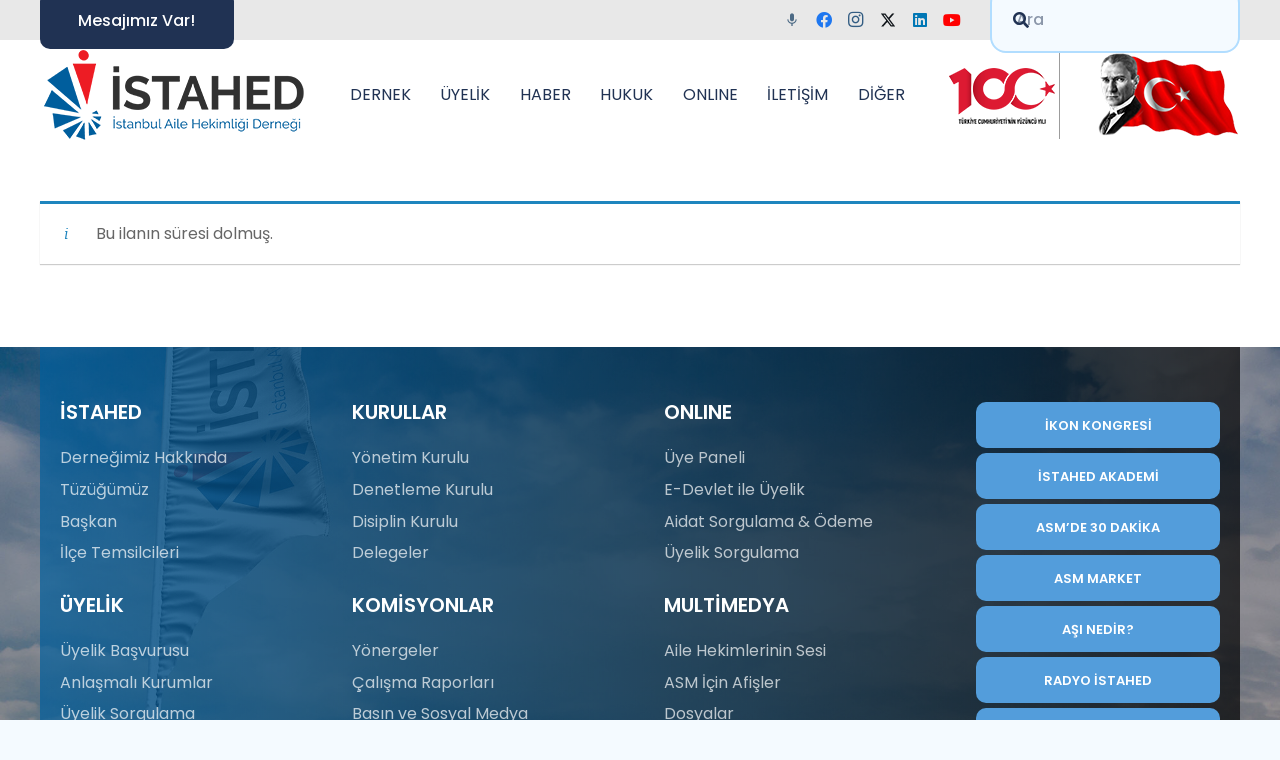

--- FILE ---
content_type: text/html; charset=UTF-8
request_url: https://istahed.org.tr/ilan/umraniye-is-verenler-asm-icin-ase/
body_size: 22351
content:
<!DOCTYPE HTML>
<html lang="tr">
<head>
	<meta charset="UTF-8">
	<meta name='robots' content='noindex, follow' />

	<!-- This site is optimized with the Yoast SEO plugin v26.5 - https://yoast.com/wordpress/plugins/seo/ -->
	<title>Asm için ASE - İstanbul Aile Hekimliği Derneği | İSTAHED</title>
	<link rel="canonical" href="https://istahed.org.tr/?post_type=job_listing&p=21835" />
	<meta property="og:locale" content="tr_TR" />
	<meta property="og:type" content="article" />
	<meta property="og:title" content="Asm için ASE - İstanbul Aile Hekimliği Derneği | İSTAHED" />
	<meta property="og:description" content="Asm için ASE aramaktayız. ümraniye 6 nolu asm. b grubu 3685 nufüs artış oluyor." />
	<meta property="og:url" content="https://istahed.org.tr/?post_type=job_listing&amp;p=21835" />
	<meta property="og:site_name" content="İstanbul Aile Hekimliği Derneği | İSTAHED" />
	<meta property="article:publisher" content="https://www.facebook.com/istahed/" />
	<meta property="article:modified_time" content="2023-08-08T21:49:15+00:00" />
	<meta name="twitter:card" content="summary_large_image" />
	<meta name="twitter:site" content="@istahed" />
	<script type="application/ld+json" class="yoast-schema-graph">{"@context":"https://schema.org","@graph":[{"@type":"WebPage","@id":"https://istahed.org.tr/?post_type=job_listing&p=21835","url":"https://istahed.org.tr/?post_type=job_listing&p=21835","name":"Asm için ASE - İstanbul Aile Hekimliği Derneği | İSTAHED","isPartOf":{"@id":"https://istahed.org.tr/#website"},"datePublished":"2023-04-07T08:18:51+00:00","dateModified":"2023-08-08T21:49:15+00:00","breadcrumb":{"@id":"https://istahed.org.tr/?post_type=job_listing&p=21835#breadcrumb"},"inLanguage":"tr","potentialAction":[{"@type":"ReadAction","target":["https://istahed.org.tr/?post_type=job_listing&p=21835"]}]},{"@type":"BreadcrumbList","@id":"https://istahed.org.tr/?post_type=job_listing&p=21835#breadcrumb","itemListElement":[{"@type":"ListItem","position":1,"name":"Anasayfa","item":"https://istahed.org.tr/"},{"@type":"ListItem","position":2,"name":"Asm için ASE"}]},{"@type":"WebSite","@id":"https://istahed.org.tr/#website","url":"https://istahed.org.tr/","name":"İstanbul Aile Hekimliği Derneği | İSTAHED","description":"Birliğimiz en büyük gücümüzdür.","publisher":{"@id":"https://istahed.org.tr/#organization"},"potentialAction":[{"@type":"SearchAction","target":{"@type":"EntryPoint","urlTemplate":"https://istahed.org.tr/?s={search_term_string}"},"query-input":{"@type":"PropertyValueSpecification","valueRequired":true,"valueName":"search_term_string"}}],"inLanguage":"tr"},{"@type":"Organization","@id":"https://istahed.org.tr/#organization","name":"İstanbul Aile Hekimliği Derneği","url":"https://istahed.org.tr/","logo":{"@type":"ImageObject","inLanguage":"tr","@id":"https://istahed.org.tr/#/schema/logo/image/","url":"https://istahed.org.tr/wp-content/uploads/2022/03/2021-Logo.png","contentUrl":"https://istahed.org.tr/wp-content/uploads/2022/03/2021-Logo.png","width":1960,"height":729,"caption":"İstanbul Aile Hekimliği Derneği"},"image":{"@id":"https://istahed.org.tr/#/schema/logo/image/"},"sameAs":["https://www.facebook.com/istahed/","https://x.com/istahed","https://www.instagram.com/istahed","https://www.linkedin.com/company/istahed/","https://www.youtube.com/user/ISTAHED"]}]}</script>
	<!-- / Yoast SEO plugin. -->


<link rel='dns-prefetch' href='//www.googletagmanager.com' />
<link rel='dns-prefetch' href='//unpkg.com' />
<link rel='dns-prefetch' href='//fonts.googleapis.com' />
<link rel="alternate" type="application/rss+xml" title="İstanbul Aile Hekimliği Derneği | İSTAHED &raquo; akışı" href="https://istahed.org.tr/feed/" />
<link rel="alternate" type="application/rss+xml" title="İstanbul Aile Hekimliği Derneği | İSTAHED &raquo; yorum akışı" href="https://istahed.org.tr/comments/feed/" />
<link rel="alternate" title="oEmbed (JSON)" type="application/json+oembed" href="https://istahed.org.tr/wp-json/oembed/1.0/embed?url=https%3A%2F%2Fistahed.org.tr%2F%3Fpost_type%3Djob_listing%26p%3D21835" />
<link rel="alternate" title="oEmbed (XML)" type="text/xml+oembed" href="https://istahed.org.tr/wp-json/oembed/1.0/embed?url=https%3A%2F%2Fistahed.org.tr%2F%3Fpost_type%3Djob_listing%26p%3D21835&#038;format=xml" />
<link rel="canonical" href="https://istahed.org.tr/ilan/umraniye-is-verenler-asm-icin-ase" />
<meta name="viewport" content="width=device-width, initial-scale=1">
<meta name="theme-color" content="#ffffff">
<meta property="og:title" content="Asm için ASE - İstanbul Aile Hekimliği Derneği | İSTAHED">
<meta property="og:url" content="https://istahed.org.tr/ilan/umraniye-is-verenler-asm-icin-ase">
<meta property="og:locale" content="tr_TR">
<meta property="og:site_name" content="İstanbul Aile Hekimliği Derneği | İSTAHED">
<meta property="og:type" content="article">
<style id='wp-img-auto-sizes-contain-inline-css'>
img:is([sizes=auto i],[sizes^="auto," i]){contain-intrinsic-size:3000px 1500px}
/*# sourceURL=wp-img-auto-sizes-contain-inline-css */
</style>

<style id='wp-emoji-styles-inline-css'>

	img.wp-smiley, img.emoji {
		display: inline !important;
		border: none !important;
		box-shadow: none !important;
		height: 1em !important;
		width: 1em !important;
		margin: 0 0.07em !important;
		vertical-align: -0.1em !important;
		background: none !important;
		padding: 0 !important;
	}
/*# sourceURL=wp-emoji-styles-inline-css */
</style>
<link rel='stylesheet' id='swiper_slider-css' href='https://unpkg.com/swiper@11.1.14/swiper-bundle.min.css?ver=6.9' media='all' />
<link rel='stylesheet' id='inf-font-awesome-css' href='https://istahed.org.tr/wp-content/plugins/post-slider-and-carousel/assets/css/font-awesome.min.css?ver=3.5.3' media='all' />
<link rel='stylesheet' id='owl-carousel-css' href='https://istahed.org.tr/wp-content/plugins/post-slider-and-carousel/assets/css/owl.carousel.min.css?ver=3.5.3' media='all' />
<link rel='stylesheet' id='psacp-public-style-css' href='https://istahed.org.tr/wp-content/plugins/post-slider-and-carousel/assets/css/psacp-public.min.css?ver=3.5.3' media='all' />
<link rel='stylesheet' id='select2-css' href='https://istahed.org.tr/wp-content/plugins/wp-job-manager/assets/lib/select2/select2.min.css?ver=4.0.10' media='all' />
<link rel='stylesheet' id='wp-job-manager-frontend-css' href='https://istahed.org.tr/wp-content/plugins/wp-job-manager/assets/dist/css/frontend.css?ver=dfd3b8d2ce68f47df57d' media='all' />
<link rel='stylesheet' id='wpos-slick-style-css' href='https://istahed.org.tr/wp-content/plugins/wp-responsive-recent-post-slider/assets/css/slick.css?ver=3.7.1' media='all' />
<link rel='stylesheet' id='wppsac-public-style-css' href='https://istahed.org.tr/wp-content/plugins/wp-responsive-recent-post-slider/assets/css/recent-post-style.css?ver=3.7.1' media='all' />
<link rel='stylesheet' id='us-fonts-css' href='https://fonts.googleapis.com/css?family=Poppins%3A400%2C600%2C500&#038;display=swap&#038;ver=6.9' media='all' />
<link rel='stylesheet' id='us-style-css' href='https://istahed.org.tr/wp-content/themes/Impreza/css/style.min.css?ver=8.39.1' media='all' />
<link rel='stylesheet' id='bsf-Defaults-css' href='https://istahed.org.tr/wp-content/uploads/smile_fonts/Defaults/Defaults.css?ver=3.21.1' media='all' />
<link rel='stylesheet' id='ultimate-vc-addons-style-css' href='https://istahed.org.tr/wp-content/plugins/Ultimate_VC_Addons/assets/min-css/style.min.css?ver=3.21.1' media='all' />
<link rel='stylesheet' id='ultimate-vc-addons-headings-style-css' href='https://istahed.org.tr/wp-content/plugins/Ultimate_VC_Addons/assets/min-css/headings.min.css?ver=3.21.1' media='all' />
<link rel='stylesheet' id='ultimate-vc-addons-animate-css' href='https://istahed.org.tr/wp-content/plugins/Ultimate_VC_Addons/assets/min-css/animate.min.css?ver=3.21.1' media='all' />
<link rel='stylesheet' id='ultimate-vc-addons-tooltip-css' href='https://istahed.org.tr/wp-content/plugins/Ultimate_VC_Addons/assets/min-css/tooltip.min.css?ver=3.21.1' media='all' />
<script src="https://istahed.org.tr/wp-content/plugins/hesaplama/js/bootstrap.min.js?ver=6.9" id="j-bootstrap-js"></script>
<script src="https://istahed.org.tr/wp-includes/js/jquery/jquery.min.js?ver=3.7.1" id="jquery-core-js"></script>

<!-- Site Kit tarafından eklenen Google etiketi (gtag.js) snippet&#039;i -->
<!-- Google Analytics snippet added by Site Kit -->
<script src="https://www.googletagmanager.com/gtag/js?id=G-0LH8GS2T1X" id="google_gtagjs-js" async></script>
<script id="google_gtagjs-js-after">
window.dataLayer = window.dataLayer || [];function gtag(){dataLayer.push(arguments);}
gtag("set","linker",{"domains":["istahed.org.tr"]});
gtag("js", new Date());
gtag("set", "developer_id.dZTNiMT", true);
gtag("config", "G-0LH8GS2T1X");
//# sourceURL=google_gtagjs-js-after
</script>
<script src="https://istahed.org.tr/wp-content/plugins/Ultimate_VC_Addons/assets/min-js/ultimate-params.min.js?ver=3.21.1" id="ultimate-vc-addons-params-js"></script>
<script src="https://istahed.org.tr/wp-content/plugins/Ultimate_VC_Addons/assets/min-js/custom.min.js?ver=3.21.1" id="ultimate-vc-addons-custom-js"></script>
<script src="https://istahed.org.tr/wp-content/plugins/Ultimate_VC_Addons/assets/min-js/jquery-appear.min.js?ver=3.21.1" id="ultimate-vc-addons-appear-js"></script>
<script src="https://istahed.org.tr/wp-content/plugins/Ultimate_VC_Addons/assets/min-js/headings.min.js?ver=3.21.1" id="ultimate-vc-addons-headings-script-js"></script>
<link rel="https://api.w.org/" href="https://istahed.org.tr/wp-json/" /><link rel="alternate" title="JSON" type="application/json" href="https://istahed.org.tr/wp-json/wp/v2/job-listings/21835" /><link rel="EditURI" type="application/rsd+xml" title="RSD" href="https://istahed.org.tr/xmlrpc.php?rsd" />
<meta name="generator" content="WordPress 6.9" />
<link rel='shortlink' href='https://istahed.org.tr/?p=21835' />
<meta name="generator" content="Site Kit by Google 1.167.0" />		<script id="us_add_no_touch">
			if ( ! /Android|webOS|iPhone|iPad|iPod|BlackBerry|IEMobile|Opera Mini/i.test( navigator.userAgent ) ) {
				document.documentElement.classList.add( "no-touch" );
			}
		</script>
				<script id="us_color_scheme_switch_class">
			if ( document.cookie.includes( "us_color_scheme_switch_is_on=true" ) ) {
				document.documentElement.classList.add( "us-color-scheme-on" );
			}
		</script>
		<meta name="generator" content="Powered by WPBakery Page Builder - drag and drop page builder for WordPress."/>
<meta name="generator" content="Powered by Slider Revolution 6.7.37 - responsive, Mobile-Friendly Slider Plugin for WordPress with comfortable drag and drop interface." />
<link rel="icon" href="https://istahed.org.tr/wp-content/uploads/2022/03/favico88.png" sizes="32x32" />
<link rel="icon" href="https://istahed.org.tr/wp-content/uploads/2022/03/favico88.png" sizes="192x192" />
<link rel="apple-touch-icon" href="https://istahed.org.tr/wp-content/uploads/2022/03/favico88.png" />
<meta name="msapplication-TileImage" content="https://istahed.org.tr/wp-content/uploads/2022/03/favico88.png" />
<script>function setREVStartSize(e){
			//window.requestAnimationFrame(function() {
				window.RSIW = window.RSIW===undefined ? window.innerWidth : window.RSIW;
				window.RSIH = window.RSIH===undefined ? window.innerHeight : window.RSIH;
				try {
					var pw = document.getElementById(e.c).parentNode.offsetWidth,
						newh;
					pw = pw===0 || isNaN(pw) || (e.l=="fullwidth" || e.layout=="fullwidth") ? window.RSIW : pw;
					e.tabw = e.tabw===undefined ? 0 : parseInt(e.tabw);
					e.thumbw = e.thumbw===undefined ? 0 : parseInt(e.thumbw);
					e.tabh = e.tabh===undefined ? 0 : parseInt(e.tabh);
					e.thumbh = e.thumbh===undefined ? 0 : parseInt(e.thumbh);
					e.tabhide = e.tabhide===undefined ? 0 : parseInt(e.tabhide);
					e.thumbhide = e.thumbhide===undefined ? 0 : parseInt(e.thumbhide);
					e.mh = e.mh===undefined || e.mh=="" || e.mh==="auto" ? 0 : parseInt(e.mh,0);
					if(e.layout==="fullscreen" || e.l==="fullscreen")
						newh = Math.max(e.mh,window.RSIH);
					else{
						e.gw = Array.isArray(e.gw) ? e.gw : [e.gw];
						for (var i in e.rl) if (e.gw[i]===undefined || e.gw[i]===0) e.gw[i] = e.gw[i-1];
						e.gh = e.el===undefined || e.el==="" || (Array.isArray(e.el) && e.el.length==0)? e.gh : e.el;
						e.gh = Array.isArray(e.gh) ? e.gh : [e.gh];
						for (var i in e.rl) if (e.gh[i]===undefined || e.gh[i]===0) e.gh[i] = e.gh[i-1];
											
						var nl = new Array(e.rl.length),
							ix = 0,
							sl;
						e.tabw = e.tabhide>=pw ? 0 : e.tabw;
						e.thumbw = e.thumbhide>=pw ? 0 : e.thumbw;
						e.tabh = e.tabhide>=pw ? 0 : e.tabh;
						e.thumbh = e.thumbhide>=pw ? 0 : e.thumbh;
						for (var i in e.rl) nl[i] = e.rl[i]<window.RSIW ? 0 : e.rl[i];
						sl = nl[0];
						for (var i in nl) if (sl>nl[i] && nl[i]>0) { sl = nl[i]; ix=i;}
						var m = pw>(e.gw[ix]+e.tabw+e.thumbw) ? 1 : (pw-(e.tabw+e.thumbw)) / (e.gw[ix]);
						newh =  (e.gh[ix] * m) + (e.tabh + e.thumbh);
					}
					var el = document.getElementById(e.c);
					if (el!==null && el) el.style.height = newh+"px";
					el = document.getElementById(e.c+"_wrapper");
					if (el!==null && el) {
						el.style.height = newh+"px";
						el.style.display = "block";
					}
				} catch(e){
					console.log("Failure at Presize of Slider:" + e)
				}
			//});
		  };</script>
<noscript><style> .wpb_animate_when_almost_visible { opacity: 1; }</style></noscript>		<style id="us-icon-fonts">@font-face{font-display:block;font-style:normal;font-family:"fontawesome";font-weight:900;src:url("https://istahed.org.tr/wp-content/themes/Impreza/fonts/fa-solid-900.woff2?ver=8.39.1") format("woff2")}.fas{font-family:"fontawesome";font-weight:900}@font-face{font-display:block;font-style:normal;font-family:"fontawesome";font-weight:400;src:url("https://istahed.org.tr/wp-content/themes/Impreza/fonts/fa-regular-400.woff2?ver=8.39.1") format("woff2")}.far{font-family:"fontawesome";font-weight:400}@font-face{font-display:block;font-style:normal;font-family:"fontawesome";font-weight:300;src:url("https://istahed.org.tr/wp-content/themes/Impreza/fonts/fa-light-300.woff2?ver=8.39.1") format("woff2")}.fal{font-family:"fontawesome";font-weight:300}@font-face{font-display:block;font-style:normal;font-family:"Font Awesome 5 Duotone";font-weight:900;src:url("https://istahed.org.tr/wp-content/themes/Impreza/fonts/fa-duotone-900.woff2?ver=8.39.1") format("woff2")}.fad{font-family:"Font Awesome 5 Duotone";font-weight:900}.fad{position:relative}.fad:before{position:absolute}.fad:after{opacity:0.4}@font-face{font-display:block;font-style:normal;font-family:"Font Awesome 5 Brands";font-weight:400;src:url("https://istahed.org.tr/wp-content/themes/Impreza/fonts/fa-brands-400.woff2?ver=8.39.1") format("woff2")}.fab{font-family:"Font Awesome 5 Brands";font-weight:400}@font-face{font-display:block;font-style:normal;font-family:"Material Icons";font-weight:400;src:url("https://istahed.org.tr/wp-content/themes/Impreza/fonts/material-icons.woff2?ver=8.39.1") format("woff2")}.material-icons{font-family:"Material Icons";font-weight:400}</style>
				<style id="us-theme-options-css">:root{--color-header-middle-bg:#ffffff;--color-header-middle-bg-grad:#ffffff;--color-header-middle-text:#203253;--color-header-middle-text-hover:#539DDB;--color-header-transparent-bg:transparent;--color-header-transparent-bg-grad:transparent;--color-header-transparent-text:#203253;--color-header-transparent-text-hover:#539DDB;--color-chrome-toolbar:#ffffff;--color-content-bg:#ffffff;--color-content-bg-grad:#ffffff;--color-content-bg-alt:#F4FAFF;--color-content-bg-alt-grad:#F4FAFF;--color-content-border:#E6F1FA;--color-content-heading:#203253;--color-content-heading-grad:#203253;--color-content-text:#335D83;--color-content-link:#539DDB;--color-content-link-hover:#B1DDFF;--color-content-primary:#005e9d;--color-content-primary-grad:#005e9d;--color-content-secondary:#B1DDFF;--color-content-secondary-grad:#B1DDFF;--color-content-faded:#4c6a85;--color-content-overlay:rgba(0,0,0,0.75);--color-content-overlay-grad:rgba(0,0,0,0.75);--color-alt-content-bg:#D0EBFF;--color-alt-content-bg-grad:#D0EBFF;--color-alt-content-heading:#203253;--color-alt-content-heading-grad:#203253;--color-alt-content-text:#335D83;--color-footer-bg:#203253;--color-footer-bg-grad:#203253;--color-footer-bg-alt:#335D83;--color-footer-bg-alt-grad:#335D83;--color-footer-border:#E6F1FA;--color-footer-heading:#ffffff;--color-footer-heading-grad:#ffffff;--color-footer-text:#ffffff;--color-footer-link:#ffffff;--color-footer-link-hover:#539DDB;--color-content-primary-faded:rgba(0,94,157,0.15);--box-shadow:0 5px 15px rgba(0,0,0,.15);--box-shadow-up:0 -5px 15px rgba(0,0,0,.15);--site-canvas-width:1300px;--site-content-width:1280px;--section-custom-padding:4vmax;--text-block-margin-bottom:0rem;--focus-outline-width:2px}:root{--font-family:Poppins,sans-serif;--font-size:16px;--line-height:28px;--font-weight:400;--bold-font-weight:600;--h1-font-family:Poppins,sans-serif;--h1-font-size:56px;--h1-line-height:1.2;--h1-font-weight:600;--h1-bold-font-weight:600;--h1-text-transform:none;--h1-font-style:normal;--h1-letter-spacing:0em;--h1-margin-bottom:0.4em;--h2-font-family:var(--h1-font-family);--h2-font-size:40px;--h2-line-height:1.2;--h2-font-weight:var(--h1-font-weight);--h2-bold-font-weight:var(--h1-bold-font-weight);--h2-text-transform:var(--h1-text-transform);--h2-font-style:var(--h1-font-style);--h2-letter-spacing:0em;--h2-margin-bottom:0.4em;--h3-font-family:var(--h1-font-family);--h3-font-size:28px;--h3-line-height:1.40;--h3-font-weight:var(--h1-font-weight);--h3-bold-font-weight:var(--h1-bold-font-weight);--h3-text-transform:var(--h1-text-transform);--h3-font-style:var(--h1-font-style);--h3-letter-spacing:0em;--h3-margin-bottom:0.4em;--h4-font-family:var(--h1-font-family);--h4-font-size:22px;--h4-line-height:1.40;--h4-font-weight:var(--h1-font-weight);--h4-bold-font-weight:var(--h1-bold-font-weight);--h4-text-transform:var(--h1-text-transform);--h4-font-style:var(--h1-font-style);--h4-letter-spacing:0em;--h4-margin-bottom:0.8em;--h5-font-family:var(--h1-font-family);--h5-font-size:20px;--h5-line-height:1.40;--h5-font-weight:500;--h5-bold-font-weight:var(--h1-bold-font-weight);--h5-text-transform:var(--h1-text-transform);--h5-font-style:var(--h1-font-style);--h5-letter-spacing:0em;--h5-margin-bottom:0.6em;--h6-font-family:var(--h1-font-family);--h6-font-size:16px;--h6-line-height:1.40;--h6-font-weight:500;--h6-bold-font-weight:var(--h1-bold-font-weight);--h6-text-transform:var(--h1-text-transform);--h6-font-style:var(--h1-font-style);--h6-letter-spacing:0em;--h6-margin-bottom:0.6em}@media (max-width:600px){:root{--h1-font-size:36px;--h2-font-size:30px;--h3-font-size:24px}}h1{font-family:var(--h1-font-family,inherit);font-weight:var(--h1-font-weight,inherit);font-size:var(--h1-font-size,inherit);font-style:var(--h1-font-style,inherit);line-height:var(--h1-line-height,1.4);letter-spacing:var(--h1-letter-spacing,inherit);text-transform:var(--h1-text-transform,inherit);margin-bottom:var(--h1-margin-bottom,1.5rem)}h1>strong{font-weight:var(--h1-bold-font-weight,bold)}h2{font-family:var(--h2-font-family,inherit);font-weight:var(--h2-font-weight,inherit);font-size:var(--h2-font-size,inherit);font-style:var(--h2-font-style,inherit);line-height:var(--h2-line-height,1.4);letter-spacing:var(--h2-letter-spacing,inherit);text-transform:var(--h2-text-transform,inherit);margin-bottom:var(--h2-margin-bottom,1.5rem)}h2>strong{font-weight:var(--h2-bold-font-weight,bold)}h3{font-family:var(--h3-font-family,inherit);font-weight:var(--h3-font-weight,inherit);font-size:var(--h3-font-size,inherit);font-style:var(--h3-font-style,inherit);line-height:var(--h3-line-height,1.4);letter-spacing:var(--h3-letter-spacing,inherit);text-transform:var(--h3-text-transform,inherit);margin-bottom:var(--h3-margin-bottom,1.5rem)}h3>strong{font-weight:var(--h3-bold-font-weight,bold)}h4{font-family:var(--h4-font-family,inherit);font-weight:var(--h4-font-weight,inherit);font-size:var(--h4-font-size,inherit);font-style:var(--h4-font-style,inherit);line-height:var(--h4-line-height,1.4);letter-spacing:var(--h4-letter-spacing,inherit);text-transform:var(--h4-text-transform,inherit);margin-bottom:var(--h4-margin-bottom,1.5rem)}h4>strong{font-weight:var(--h4-bold-font-weight,bold)}h5{font-family:var(--h5-font-family,inherit);font-weight:var(--h5-font-weight,inherit);font-size:var(--h5-font-size,inherit);font-style:var(--h5-font-style,inherit);line-height:var(--h5-line-height,1.4);letter-spacing:var(--h5-letter-spacing,inherit);text-transform:var(--h5-text-transform,inherit);margin-bottom:var(--h5-margin-bottom,1.5rem)}h5>strong{font-weight:var(--h5-bold-font-weight,bold)}h6{font-family:var(--h6-font-family,inherit);font-weight:var(--h6-font-weight,inherit);font-size:var(--h6-font-size,inherit);font-style:var(--h6-font-style,inherit);line-height:var(--h6-line-height,1.4);letter-spacing:var(--h6-letter-spacing,inherit);text-transform:var(--h6-text-transform,inherit);margin-bottom:var(--h6-margin-bottom,1.5rem)}h6>strong{font-weight:var(--h6-bold-font-weight,bold)}body{background:var(--color-content-bg-alt)}@media (max-width:1360px){.l-main .aligncenter{max-width:calc(100vw - 5rem)}}@media (min-width:1281px){body.usb_preview .hide_on_default{opacity:0.25!important}.vc_hidden-lg,body:not(.usb_preview) .hide_on_default{display:none!important}.default_align_left{text-align:left;justify-content:flex-start}.default_align_right{text-align:right;justify-content:flex-end}.default_align_center{text-align:center;justify-content:center}.w-hwrapper.default_align_center>*{margin-left:calc( var(--hwrapper-gap,1.2rem) / 2 );margin-right:calc( var(--hwrapper-gap,1.2rem) / 2 )}.default_align_justify{justify-content:space-between}.w-hwrapper>.default_align_justify,.default_align_justify>.w-btn{width:100%}*:not(.w-hwrapper)>.w-btn-wrapper:not([class*="default_align_none"]):not(.align_none){display:block;margin-inline-end:0}}@media (min-width:1025px) and (max-width:1280px){body.usb_preview .hide_on_laptops{opacity:0.25!important}.vc_hidden-md,body:not(.usb_preview) .hide_on_laptops{display:none!important}.laptops_align_left{text-align:left;justify-content:flex-start}.laptops_align_right{text-align:right;justify-content:flex-end}.laptops_align_center{text-align:center;justify-content:center}.w-hwrapper.laptops_align_center>*{margin-left:calc( var(--hwrapper-gap,1.2rem) / 2 );margin-right:calc( var(--hwrapper-gap,1.2rem) / 2 )}.laptops_align_justify{justify-content:space-between}.w-hwrapper>.laptops_align_justify,.laptops_align_justify>.w-btn{width:100%}*:not(.w-hwrapper)>.w-btn-wrapper:not([class*="laptops_align_none"]):not(.align_none){display:block;margin-inline-end:0}.g-cols.via_grid[style*="--laptops-columns-gap"]{gap:var(--laptops-columns-gap,3rem)}}@media (min-width:601px) and (max-width:1024px){body.usb_preview .hide_on_tablets{opacity:0.25!important}.vc_hidden-sm,body:not(.usb_preview) .hide_on_tablets{display:none!important}.tablets_align_left{text-align:left;justify-content:flex-start}.tablets_align_right{text-align:right;justify-content:flex-end}.tablets_align_center{text-align:center;justify-content:center}.w-hwrapper.tablets_align_center>*{margin-left:calc( var(--hwrapper-gap,1.2rem) / 2 );margin-right:calc( var(--hwrapper-gap,1.2rem) / 2 )}.tablets_align_justify{justify-content:space-between}.w-hwrapper>.tablets_align_justify,.tablets_align_justify>.w-btn{width:100%}*:not(.w-hwrapper)>.w-btn-wrapper:not([class*="tablets_align_none"]):not(.align_none){display:block;margin-inline-end:0}.g-cols.via_grid[style*="--tablets-columns-gap"]{gap:var(--tablets-columns-gap,3rem)}}@media (max-width:600px){body.usb_preview .hide_on_mobiles{opacity:0.25!important}.vc_hidden-xs,body:not(.usb_preview) .hide_on_mobiles{display:none!important}.mobiles_align_left{text-align:left;justify-content:flex-start}.mobiles_align_right{text-align:right;justify-content:flex-end}.mobiles_align_center{text-align:center;justify-content:center}.w-hwrapper.mobiles_align_center>*{margin-left:calc( var(--hwrapper-gap,1.2rem) / 2 );margin-right:calc( var(--hwrapper-gap,1.2rem) / 2 )}.mobiles_align_justify{justify-content:space-between}.w-hwrapper>.mobiles_align_justify,.mobiles_align_justify>.w-btn{width:100%}.w-hwrapper.stack_on_mobiles{display:block}.w-hwrapper.stack_on_mobiles>:not(script){display:block;margin:0 0 var(--hwrapper-gap,1.2rem)}.w-hwrapper.stack_on_mobiles>:last-child{margin-bottom:0}*:not(.w-hwrapper)>.w-btn-wrapper:not([class*="mobiles_align_none"]):not(.align_none){display:block;margin-inline-end:0}.g-cols.via_grid[style*="--mobiles-columns-gap"]{gap:var(--mobiles-columns-gap,1.5rem)}}@media (max-width:1280px){.g-cols.laptops-cols_1{grid-template-columns:100%}.g-cols.laptops-cols_1.reversed>div:last-of-type{order:-1}.g-cols.laptops-cols_2{grid-template-columns:repeat(2,1fr)}.g-cols.laptops-cols_3{grid-template-columns:repeat(3,1fr)}.g-cols.laptops-cols_4{grid-template-columns:repeat(4,1fr)}.g-cols.laptops-cols_5{grid-template-columns:repeat(5,1fr)}.g-cols.laptops-cols_6{grid-template-columns:repeat(6,1fr)}.g-cols.laptops-cols_1-2{grid-template-columns:1fr 2fr}.g-cols.laptops-cols_2-1{grid-template-columns:2fr 1fr}.g-cols.laptops-cols_2-3{grid-template-columns:2fr 3fr}.g-cols.laptops-cols_3-2{grid-template-columns:3fr 2fr}.g-cols.laptops-cols_1-3{grid-template-columns:1fr 3fr}.g-cols.laptops-cols_3-1{grid-template-columns:3fr 1fr}.g-cols.laptops-cols_1-4{grid-template-columns:1fr 4fr}.g-cols.laptops-cols_4-1{grid-template-columns:4fr 1fr}.g-cols.laptops-cols_1-5{grid-template-columns:1fr 5fr}.g-cols.laptops-cols_5-1{grid-template-columns:5fr 1fr}.g-cols.laptops-cols_1-2-1{grid-template-columns:1fr 2fr 1fr}.g-cols.laptops-cols_1-3-1{grid-template-columns:1fr 3fr 1fr}.g-cols.laptops-cols_1-4-1{grid-template-columns:1fr 4fr 1fr}}@media (max-width:1024px){.g-cols.tablets-cols_1{grid-template-columns:100%}.g-cols.tablets-cols_1.reversed>div:last-of-type{order:-1}.g-cols.tablets-cols_2{grid-template-columns:repeat(2,1fr)}.g-cols.tablets-cols_3{grid-template-columns:repeat(3,1fr)}.g-cols.tablets-cols_4{grid-template-columns:repeat(4,1fr)}.g-cols.tablets-cols_5{grid-template-columns:repeat(5,1fr)}.g-cols.tablets-cols_6{grid-template-columns:repeat(6,1fr)}.g-cols.tablets-cols_1-2{grid-template-columns:1fr 2fr}.g-cols.tablets-cols_2-1{grid-template-columns:2fr 1fr}.g-cols.tablets-cols_2-3{grid-template-columns:2fr 3fr}.g-cols.tablets-cols_3-2{grid-template-columns:3fr 2fr}.g-cols.tablets-cols_1-3{grid-template-columns:1fr 3fr}.g-cols.tablets-cols_3-1{grid-template-columns:3fr 1fr}.g-cols.tablets-cols_1-4{grid-template-columns:1fr 4fr}.g-cols.tablets-cols_4-1{grid-template-columns:4fr 1fr}.g-cols.tablets-cols_1-5{grid-template-columns:1fr 5fr}.g-cols.tablets-cols_5-1{grid-template-columns:5fr 1fr}.g-cols.tablets-cols_1-2-1{grid-template-columns:1fr 2fr 1fr}.g-cols.tablets-cols_1-3-1{grid-template-columns:1fr 3fr 1fr}.g-cols.tablets-cols_1-4-1{grid-template-columns:1fr 4fr 1fr}}@media (max-width:600px){.g-cols.mobiles-cols_1{grid-template-columns:100%}.g-cols.mobiles-cols_1.reversed>div:last-of-type{order:-1}.g-cols.mobiles-cols_2{grid-template-columns:repeat(2,1fr)}.g-cols.mobiles-cols_3{grid-template-columns:repeat(3,1fr)}.g-cols.mobiles-cols_4{grid-template-columns:repeat(4,1fr)}.g-cols.mobiles-cols_5{grid-template-columns:repeat(5,1fr)}.g-cols.mobiles-cols_6{grid-template-columns:repeat(6,1fr)}.g-cols.mobiles-cols_1-2{grid-template-columns:1fr 2fr}.g-cols.mobiles-cols_2-1{grid-template-columns:2fr 1fr}.g-cols.mobiles-cols_2-3{grid-template-columns:2fr 3fr}.g-cols.mobiles-cols_3-2{grid-template-columns:3fr 2fr}.g-cols.mobiles-cols_1-3{grid-template-columns:1fr 3fr}.g-cols.mobiles-cols_3-1{grid-template-columns:3fr 1fr}.g-cols.mobiles-cols_1-4{grid-template-columns:1fr 4fr}.g-cols.mobiles-cols_4-1{grid-template-columns:4fr 1fr}.g-cols.mobiles-cols_1-5{grid-template-columns:1fr 5fr}.g-cols.mobiles-cols_5-1{grid-template-columns:5fr 1fr}.g-cols.mobiles-cols_1-2-1{grid-template-columns:1fr 2fr 1fr}.g-cols.mobiles-cols_1-3-1{grid-template-columns:1fr 3fr 1fr}.g-cols.mobiles-cols_1-4-1{grid-template-columns:1fr 4fr 1fr}.g-cols:not([style*="--columns-gap"]){gap:1.5rem}}@media (max-width:767px){.l-canvas{overflow:hidden}.g-cols.stacking_default.reversed>div:last-of-type{order:-1}.g-cols.stacking_default.via_flex>div:not([class*="vc_col-xs"]){width:100%;margin:0 0 1.5rem}.g-cols.stacking_default.via_grid.mobiles-cols_1{grid-template-columns:100%}.g-cols.stacking_default.via_flex.type_boxes>div,.g-cols.stacking_default.via_flex.reversed>div:first-child,.g-cols.stacking_default.via_flex:not(.reversed)>div:last-child,.g-cols.stacking_default.via_flex>div.has_bg_color{margin-bottom:0}.g-cols.stacking_default.via_flex.type_default>.wpb_column.stretched{margin-left:-1rem;margin-right:-1rem}.g-cols.stacking_default.via_grid.mobiles-cols_1>.wpb_column.stretched,.g-cols.stacking_default.via_flex.type_boxes>.wpb_column.stretched{margin-left:-2.5rem;margin-right:-2.5rem;width:auto}.vc_column-inner.type_sticky>.wpb_wrapper,.vc_column_container.type_sticky>.vc_column-inner{top:0!important}}@media (min-width:768px){body:not(.rtl) .l-section.for_sidebar.at_left>div>.l-sidebar,.rtl .l-section.for_sidebar.at_right>div>.l-sidebar{order:-1}.vc_column_container.type_sticky>.vc_column-inner,.vc_column-inner.type_sticky>.wpb_wrapper{position:-webkit-sticky;position:sticky}.l-section.type_sticky{position:-webkit-sticky;position:sticky;top:0;z-index:11;transition:top 0.3s cubic-bezier(.78,.13,.15,.86) 0.1s}.header_hor .l-header.post_fixed.sticky_auto_hide{z-index:12}.admin-bar .l-section.type_sticky{top:32px}.l-section.type_sticky>.l-section-h{transition:padding-top 0.3s}.header_hor .l-header.pos_fixed:not(.down)~.l-main .l-section.type_sticky:not(:first-of-type){top:var(--header-sticky-height)}.admin-bar.header_hor .l-header.pos_fixed:not(.down)~.l-main .l-section.type_sticky:not(:first-of-type){top:calc( var(--header-sticky-height) + 32px )}.header_hor .l-header.pos_fixed.sticky:not(.down)~.l-main .l-section.type_sticky:first-of-type>.l-section-h{padding-top:var(--header-sticky-height)}.header_hor.headerinpos_bottom .l-header.pos_fixed.sticky:not(.down)~.l-main .l-section.type_sticky:first-of-type>.l-section-h{padding-bottom:var(--header-sticky-height)!important}}@media screen and (min-width:1360px){.g-cols.via_flex.type_default>.wpb_column.stretched:first-of-type{margin-inline-start:min( calc( var(--site-content-width) / 2 + 0px / 2 + 1.5rem - 50vw),-1rem )}.g-cols.via_flex.type_default>.wpb_column.stretched:last-of-type{margin-inline-end:min( calc( var(--site-content-width) / 2 + 0px / 2 + 1.5rem - 50vw),-1rem )}.l-main .alignfull, .w-separator.width_screen,.g-cols.via_grid>.wpb_column.stretched:first-of-type,.g-cols.via_flex.type_boxes>.wpb_column.stretched:first-of-type{margin-inline-start:min( calc( var(--site-content-width) / 2 + 0px / 2 - 50vw ),-2.5rem )}.l-main .alignfull, .w-separator.width_screen,.g-cols.via_grid>.wpb_column.stretched:last-of-type,.g-cols.via_flex.type_boxes>.wpb_column.stretched:last-of-type{margin-inline-end:min( calc( var(--site-content-width) / 2 + 0px / 2 - 50vw ),-2.5rem )}}@media (max-width:600px){.w-form-row.for_submit[style*=btn-size-mobiles] .w-btn{font-size:var(--btn-size-mobiles)!important}}:focus-visible,input[type=checkbox]:focus-visible + i,input[type=checkbox]:focus-visible~.w-color-switch-box,.w-nav-arrow:focus-visible::before,.woocommerce-mini-cart-item:has(:focus-visible),.w-filter-item-value.w-btn:has(:focus-visible){outline-width:var(--focus-outline-width,2px );outline-style:solid;outline-offset:2px;outline-color:var(--color-content-primary)}.w-toplink,.w-header-show{background:rgba(0,0,0,0.3)}.no-touch .w-toplink.active:hover,.no-touch .w-header-show:hover{background:var(--color-content-primary-grad)}button[type=submit]:not(.w-btn),input[type=submit]:not(.w-btn),.us-nav-style_1>*,.navstyle_1>.owl-nav button,.us-btn-style_1{font-family:var(--font-family);font-style:normal;text-transform:none;font-size:16px;line-height:1.2!important;font-weight:500;letter-spacing:0em;padding:1.2em 2.4em;transition-duration:.3s;border-radius:10px;transition-timing-function:ease;--btn-height:calc(1.2em + 2 * 1.2em);background:var(--color-header-middle-text);border-color:transparent;border-image:none;color:var(--color-header-middle-bg)!important}button[type=submit]:not(.w-btn):before,input[type=submit]:not(.w-btn),.us-nav-style_1>*:before,.navstyle_1>.owl-nav button:before,.us-btn-style_1:before{border-width:0px}.no-touch button[type=submit]:not(.w-btn):hover,.no-touch input[type=submit]:not(.w-btn):hover,.w-filter-item-value.us-btn-style_1:has(input:checked),.us-nav-style_1>span.current,.no-touch .us-nav-style_1>a:hover,.no-touch .navstyle_1>.owl-nav button:hover,.no-touch .us-btn-style_1:hover{background:var(--color-content-primary);border-color:transparent;border-image:none;color:var(--color-header-middle-bg)!important}.us-nav-style_9>*,.navstyle_9>.owl-nav button,.us-btn-style_9{font-family:var(--font-family);font-style:normal;text-transform:none;font-size:13px;line-height:1.11!important;font-weight:600;letter-spacing:0em;padding:1.3em 2.4em;transition-duration:.3s;border-radius:8px;transition-timing-function:ease;--btn-height:calc(1.11em + 2 * 1.3em);background:var(--color-header-middle-text);border-color:transparent;border-image:none;color:var(--color-header-middle-bg)!important}.us-nav-style_9>*:before,.navstyle_9>.owl-nav button:before,.us-btn-style_9:before{border-width:0px}.w-filter-item-value.us-btn-style_9:has(input:checked),.us-nav-style_9>span.current,.no-touch .us-nav-style_9>a:hover,.no-touch .navstyle_9>.owl-nav button:hover,.no-touch .us-btn-style_9:hover{background:#b01010;border-color:transparent;border-image:none;color:var(--color-header-middle-bg)!important}.us-nav-style_8>*,.navstyle_8>.owl-nav button,.us-btn-style_8{font-family:var(--font-family);font-style:normal;text-transform:none;font-size:13px;line-height:1.2!important;font-weight:600;letter-spacing:0em;padding:1.20em 2.40em;transition-duration:.3s;border-radius:10px;transition-timing-function:ease;--btn-height:calc(1.2em + 2 * 1.20em);background:var(--color-content-link);border-color:transparent;border-image:none;color:var(--color-header-middle-bg)!important}.us-nav-style_8>*:before,.navstyle_8>.owl-nav button:before,.us-btn-style_8:before{border-width:0px}.w-filter-item-value.us-btn-style_8:has(input:checked),.us-nav-style_8>span.current,.no-touch .us-nav-style_8>a:hover,.no-touch .navstyle_8>.owl-nav button:hover,.no-touch .us-btn-style_8:hover{background:#ab1818;border-color:transparent;border-image:none;color:var(--color-header-middle-bg)!important}.us-nav-style_6>*,.navstyle_6>.owl-nav button,.us-btn-style_6{font-family:var(--font-family);font-style:normal;text-transform:none;font-size:16px;line-height:1.20!important;font-weight:500;letter-spacing:0em;padding:1.20em 2.40em;transition-duration:.3s;border-radius:10px;transition-timing-function:ease;--btn-height:calc(1.20em + 2 * 1.20em);background:rgba(176,7,7,0.9);border-color:transparent;border-image:none;color:var(--color-header-middle-bg)!important}.us-nav-style_6>*:before,.navstyle_6>.owl-nav button:before,.us-btn-style_6:before{border-width:0px}.w-filter-item-value.us-btn-style_6:has(input:checked),.us-nav-style_6>span.current,.no-touch .us-nav-style_6>a:hover,.no-touch .navstyle_6>.owl-nav button:hover,.no-touch .us-btn-style_6:hover{background:var(--color-content-primary);border-color:transparent;border-image:none;color:var(--color-header-middle-bg)!important}.us-nav-style_7>*,.navstyle_7>.owl-nav button,.us-btn-style_7{font-family:var(--font-family);font-style:normal;text-transform:none;font-size:16px;line-height:1.20!important;font-weight:500;letter-spacing:0em;padding:1.20em 2.40em;transition-duration:.3s;border-radius:10px;transition-timing-function:ease;--btn-height:calc(1.20em + 2 * 1.20em);background:rgba(222,162,22,0.9);border-color:transparent;border-image:none;color:var(--color-header-middle-bg)!important}.us-nav-style_7>*:before,.navstyle_7>.owl-nav button:before,.us-btn-style_7:before{border-width:0px}.w-filter-item-value.us-btn-style_7:has(input:checked),.us-nav-style_7>span.current,.no-touch .us-nav-style_7>a:hover,.no-touch .navstyle_7>.owl-nav button:hover,.no-touch .us-btn-style_7:hover{background:var(--color-content-primary);border-color:transparent;border-image:none;color:var(--color-header-middle-bg)!important}.us-nav-style_2>*,.navstyle_2>.owl-nav button,.us-btn-style_2{font-family:var(--font-family);font-style:normal;text-transform:none;font-size:16px;line-height:1.20!important;font-weight:500;letter-spacing:0em;padding:1.20em 2.40em;transition-duration:.3s;border-radius:10px;transition-timing-function:ease;--btn-height:calc(1.20em + 2 * 1.20em);background:var(--color-content-border);border-color:transparent;border-image:none;color:var(--color-content-heading)!important}.us-nav-style_2>*:before,.navstyle_2>.owl-nav button:before,.us-btn-style_2:before{border-width:0px}.w-filter-item-value.us-btn-style_2:has(input:checked),.us-nav-style_2>span.current,.no-touch .us-nav-style_2>a:hover,.no-touch .navstyle_2>.owl-nav button:hover,.no-touch .us-btn-style_2:hover{background:var(--color-content-primary);border-color:transparent;border-image:none;color:var(--color-content-bg)!important}.us-nav-style_11>*,.navstyle_11>.owl-nav button,.us-btn-style_11{font-family:var(--font-family);font-style:normal;text-transform:uppercase;font-size:16px;line-height:1.20!important;font-weight:500;letter-spacing:0em;padding:0.8em 2.40em;transition-duration:.3s;border-radius:10px;transition-timing-function:ease;--btn-height:calc(1.20em + 2 * 0.8em);background:var(--color-content-faded);border-color:transparent;border-image:none;color:var(--color-header-middle-bg)!important;box-shadow:0 0.05em 0.1em 0 #999999}.us-nav-style_11>*:before,.navstyle_11>.owl-nav button:before,.us-btn-style_11:before{border-width:0px}.w-filter-item-value.us-btn-style_11:has(input:checked),.us-nav-style_11>span.current,.no-touch .us-nav-style_11>a:hover,.no-touch .navstyle_11>.owl-nav button:hover,.no-touch .us-btn-style_11:hover{background:var(--color-content-overlay);border-color:transparent;border-image:none;color:var(--color-content-bg)!important;box-shadow:0 0.15em 0.3em 0 #333333}.us-nav-style_10>*,.navstyle_10>.owl-nav button,.us-btn-style_10{font-family:var(--font-family);font-style:normal;text-transform:none;font-size:13px;line-height:1.20!important;font-weight:500;letter-spacing:0em;padding:1.6em 3.9em;transition-duration:.3s;border-radius:10px;transition-timing-function:ease;--btn-height:calc(1.20em + 2 * 1.6em);background:#e8e8e8;border-color:transparent;border-image:none;color:#999999!important}.us-nav-style_10>*:before,.navstyle_10>.owl-nav button:before,.us-btn-style_10:before{border-width:0px}.w-filter-item-value.us-btn-style_10:has(input:checked),.us-nav-style_10>span.current,.no-touch .us-nav-style_10>a:hover,.no-touch .navstyle_10>.owl-nav button:hover,.no-touch .us-btn-style_10:hover{background:#f5f5f5;border-color:transparent;border-image:none;color:var(--color-header-middle-text)!important}.us-nav-style_5>*,.navstyle_5>.owl-nav button,.us-btn-style_5{font-family:var(--font-family);font-style:normal;text-transform:none;font-size:1rem;line-height:1.2!important;font-weight:400;letter-spacing:0em;padding:0.6em 1.2em;transition-duration:.3s;border-radius:8px;transition-timing-function:ease;--btn-height:calc(1.2em + 2 * 0.6em);background:var(--color-content-border);border-color:transparent;border-image:none;color:var(--color-content-text)!important}.us-nav-style_5>*:before,.navstyle_5>.owl-nav button:before,.us-btn-style_5:before{border-width:2px}.w-filter-item-value.us-btn-style_5:has(input:checked),.us-nav-style_5>span.current,.no-touch .us-nav-style_5>a:hover,.no-touch .navstyle_5>.owl-nav button:hover,.no-touch .us-btn-style_5:hover{background:var(--color-content-primary);border-color:transparent;border-image:none;color:var(--color-content-bg)!important}:root{--inputs-font-family:inherit;--inputs-font-size:16px;--inputs-font-weight:500;--inputs-letter-spacing:0em;--inputs-text-transform:none;--inputs-height:62px;--inputs-padding:1.5rem;--inputs-checkbox-size:1.5em;--inputs-border-width:2px;--inputs-border-radius:16px;--inputs-background:var(--color-content-bg-alt);--inputs-border-color:var(--color-content-secondary);--inputs-text-color:var(--color-content-heading);--inputs-focus-background:var(--color-content-bg);--inputs-focus-border-color:var(--color-content-secondary);--inputs-focus-text-color:var(--color-content-heading)}.color_alternate input:not([type=submit]),.color_alternate textarea,.color_alternate select,.color_alternate .move_label .w-form-row-label{background:var(--color-alt-content-bg-alt-grad)}.color_footer-top input:not([type=submit]),.color_footer-top textarea,.color_footer-top select,.color_footer-top .w-form-row.move_label .w-form-row-label{background:var(--color-subfooter-bg-alt-grad)}.color_footer-bottom input:not([type=submit]),.color_footer-bottom textarea,.color_footer-bottom select,.color_footer-bottom .w-form-row.move_label .w-form-row-label{background:var(--color-footer-bg-alt-grad)}.leaflet-default-icon-path{background-image:url(https://istahed.org.tr/wp-content/themes/Impreza/common/css/vendor/images/marker-icon.png)}.header_hor .w-nav.type_desktop .menu-item-927 .w-nav-list.level_2{left:0;right:0;transform-origin:50% 0}.header_hor .w-nav.type_desktop .menu-item-927{position:static}.header_hor .w-nav.type_desktop .menu-item-933 .w-nav-list.level_2{left:0;right:0;transform-origin:50% 0}.header_hor .w-nav.type_desktop .menu-item-933{position:static}</style>
				<style id="us-current-header-css"> .l-subheader.at_top,.l-subheader.at_top .w-dropdown-list,.l-subheader.at_top .type_mobile .w-nav-list.level_1{background:#e8e8e8;color:var(--color-header-top-text)}.no-touch .l-subheader.at_top a:hover,.no-touch .l-header.bg_transparent .l-subheader.at_top .w-dropdown.opened a:hover{color:var(--color-header-top-text-hover)}.l-header.bg_transparent:not(.sticky) .l-subheader.at_top{background:var(--color-header-top-transparent-bg);color:var(--color-header-top-transparent-text)}.no-touch .l-header.bg_transparent:not(.sticky) .at_top .w-cart-link:hover,.no-touch .l-header.bg_transparent:not(.sticky) .at_top .w-text a:hover,.no-touch .l-header.bg_transparent:not(.sticky) .at_top .w-html a:hover,.no-touch .l-header.bg_transparent:not(.sticky) .at_top .w-nav>a:hover,.no-touch .l-header.bg_transparent:not(.sticky) .at_top .w-menu a:hover,.no-touch .l-header.bg_transparent:not(.sticky) .at_top .w-search>a:hover,.no-touch .l-header.bg_transparent:not(.sticky) .at_top .w-socials.shape_none.color_text a:hover,.no-touch .l-header.bg_transparent:not(.sticky) .at_top .w-socials.shape_none.color_link a:hover,.no-touch .l-header.bg_transparent:not(.sticky) .at_top .w-dropdown a:hover,.no-touch .l-header.bg_transparent:not(.sticky) .at_top .type_desktop .menu-item.level_1.opened>a,.no-touch .l-header.bg_transparent:not(.sticky) .at_top .type_desktop .menu-item.level_1:hover>a{color:var(--color-header-top-transparent-text-hover)}.l-subheader.at_middle,.l-subheader.at_middle .w-dropdown-list,.l-subheader.at_middle .type_mobile .w-nav-list.level_1{background:var(--color-header-middle-bg);color:var(--color-header-middle-text)}.no-touch .l-subheader.at_middle a:hover,.no-touch .l-header.bg_transparent .l-subheader.at_middle .w-dropdown.opened a:hover{color:var(--color-header-transparent-text-hover)}.l-header.bg_transparent:not(.sticky) .l-subheader.at_middle{background:var(--color-header-transparent-bg);color:var(--color-header-transparent-text)}.no-touch .l-header.bg_transparent:not(.sticky) .at_middle .w-cart-link:hover,.no-touch .l-header.bg_transparent:not(.sticky) .at_middle .w-text a:hover,.no-touch .l-header.bg_transparent:not(.sticky) .at_middle .w-html a:hover,.no-touch .l-header.bg_transparent:not(.sticky) .at_middle .w-nav>a:hover,.no-touch .l-header.bg_transparent:not(.sticky) .at_middle .w-menu a:hover,.no-touch .l-header.bg_transparent:not(.sticky) .at_middle .w-search>a:hover,.no-touch .l-header.bg_transparent:not(.sticky) .at_middle .w-socials.shape_none.color_text a:hover,.no-touch .l-header.bg_transparent:not(.sticky) .at_middle .w-socials.shape_none.color_link a:hover,.no-touch .l-header.bg_transparent:not(.sticky) .at_middle .w-dropdown a:hover,.no-touch .l-header.bg_transparent:not(.sticky) .at_middle .type_desktop .menu-item.level_1.opened>a,.no-touch .l-header.bg_transparent:not(.sticky) .at_middle .type_desktop .menu-item.level_1:hover>a{color:var(--color-header-transparent-text-hover)}.header_ver .l-header{background:var(--color-header-middle-bg);color:var(--color-header-middle-text)}@media (min-width:1281px){.hidden_for_default{display:none!important}.l-subheader.at_bottom{display:none}.l-header{position:relative;z-index:111;width:100%}.l-subheader{margin:0 auto}.l-subheader.width_full{padding-left:1.5rem;padding-right:1.5rem}.l-subheader-h{display:flex;align-items:center;position:relative;margin:0 auto;max-width:var(--site-content-width,1200px);height:inherit}.w-header-show{display:none}.l-header.pos_fixed{position:fixed;left:0}.l-header.pos_fixed:not(.notransition) .l-subheader{transition-property:transform,background,box-shadow,line-height,height;transition-duration:.3s;transition-timing-function:cubic-bezier(.78,.13,.15,.86)}.headerinpos_bottom.sticky_first_section .l-header.pos_fixed{position:fixed!important}.header_hor .l-header.sticky_auto_hide{transition:transform .3s cubic-bezier(.78,.13,.15,.86) .1s}.header_hor .l-header.sticky_auto_hide.down{transform:translateY(-110%)}.l-header.bg_transparent:not(.sticky) .l-subheader{box-shadow:none!important;background:none}.l-header.bg_transparent~.l-main .l-section.width_full.height_auto:first-of-type>.l-section-h{padding-top:0!important;padding-bottom:0!important}.l-header.pos_static.bg_transparent{position:absolute;left:0}.l-subheader.width_full .l-subheader-h{max-width:none!important}.l-header.shadow_thin .l-subheader.at_middle,.l-header.shadow_thin .l-subheader.at_bottom{box-shadow:0 1px 0 rgba(0,0,0,0.08)}.l-header.shadow_wide .l-subheader.at_middle,.l-header.shadow_wide .l-subheader.at_bottom{box-shadow:0 3px 5px -1px rgba(0,0,0,0.1),0 2px 1px -1px rgba(0,0,0,0.05)}.header_hor .l-subheader-cell>.w-cart{margin-left:0;margin-right:0}:root{--header-height:180px;--header-sticky-height:132px}.l-header:before{content:'180'}.l-header.sticky:before{content:'132'}.l-subheader.at_top{line-height:40px;height:40px}.l-header.sticky .l-subheader.at_top{line-height:40px;height:40px}.l-subheader.at_middle{line-height:140px;height:140px}.l-header.sticky .l-subheader.at_middle{line-height:92px;height:92px}.l-subheader.at_bottom{line-height:50px;height:50px}.l-header.sticky .l-subheader.at_bottom{line-height:50px;height:50px}.headerinpos_above .l-header.pos_fixed{overflow:hidden;transition:transform 0.3s;transform:translate3d(0,-100%,0)}.headerinpos_above .l-header.pos_fixed.sticky{overflow:visible;transform:none}.headerinpos_above .l-header.pos_fixed~.l-section>.l-section-h,.headerinpos_above .l-header.pos_fixed~.l-main .l-section:first-of-type>.l-section-h{padding-top:0!important}.headerinpos_below .l-header.pos_fixed:not(.sticky){position:absolute;top:100%}.headerinpos_below .l-header.pos_fixed~.l-main>.l-section:first-of-type>.l-section-h{padding-top:0!important}.headerinpos_below .l-header.pos_fixed~.l-main .l-section.full_height:nth-of-type(2){min-height:100vh}.headerinpos_below .l-header.pos_fixed~.l-main>.l-section:nth-of-type(2)>.l-section-h{padding-top:var(--header-height)}.headerinpos_bottom .l-header.pos_fixed:not(.sticky){position:absolute;top:100vh}.headerinpos_bottom .l-header.pos_fixed~.l-main>.l-section:first-of-type>.l-section-h{padding-top:0!important}.headerinpos_bottom .l-header.pos_fixed~.l-main>.l-section:first-of-type>.l-section-h{padding-bottom:var(--header-height)}.headerinpos_bottom .l-header.pos_fixed.bg_transparent~.l-main .l-section.valign_center:not(.height_auto):first-of-type>.l-section-h{top:calc( var(--header-height) / 2 )}.headerinpos_bottom .l-header.pos_fixed:not(.sticky) .w-cart-dropdown,.headerinpos_bottom .l-header.pos_fixed:not(.sticky) .w-nav.type_desktop .w-nav-list.level_2{bottom:100%;transform-origin:0 100%}.headerinpos_bottom .l-header.pos_fixed:not(.sticky) .w-nav.type_mobile.m_layout_dropdown .w-nav-list.level_1{top:auto;bottom:100%;box-shadow:var(--box-shadow-up)}.headerinpos_bottom .l-header.pos_fixed:not(.sticky) .w-nav.type_desktop .w-nav-list.level_3,.headerinpos_bottom .l-header.pos_fixed:not(.sticky) .w-nav.type_desktop .w-nav-list.level_4{top:auto;bottom:0;transform-origin:0 100%}.headerinpos_bottom .l-header.pos_fixed:not(.sticky) .w-dropdown-list{top:auto;bottom:-0.4em;padding-top:0.4em;padding-bottom:2.4em}.admin-bar .l-header.pos_static.bg_solid~.l-main .l-section.full_height:first-of-type{min-height:calc( 100vh - var(--header-height) - 32px )}.admin-bar .l-header.pos_fixed:not(.sticky_auto_hide)~.l-main .l-section.full_height:not(:first-of-type){min-height:calc( 100vh - var(--header-sticky-height) - 32px )}.admin-bar.headerinpos_below .l-header.pos_fixed~.l-main .l-section.full_height:nth-of-type(2){min-height:calc(100vh - 32px)}}@media (min-width:1025px) and (max-width:1280px){.hidden_for_laptops{display:none!important}.l-subheader.at_bottom{display:none}.l-header{position:relative;z-index:111;width:100%}.l-subheader{margin:0 auto}.l-subheader.width_full{padding-left:1.5rem;padding-right:1.5rem}.l-subheader-h{display:flex;align-items:center;position:relative;margin:0 auto;max-width:var(--site-content-width,1200px);height:inherit}.w-header-show{display:none}.l-header.pos_fixed{position:fixed;left:0}.l-header.pos_fixed:not(.notransition) .l-subheader{transition-property:transform,background,box-shadow,line-height,height;transition-duration:.3s;transition-timing-function:cubic-bezier(.78,.13,.15,.86)}.headerinpos_bottom.sticky_first_section .l-header.pos_fixed{position:fixed!important}.header_hor .l-header.sticky_auto_hide{transition:transform .3s cubic-bezier(.78,.13,.15,.86) .1s}.header_hor .l-header.sticky_auto_hide.down{transform:translateY(-110%)}.l-header.bg_transparent:not(.sticky) .l-subheader{box-shadow:none!important;background:none}.l-header.bg_transparent~.l-main .l-section.width_full.height_auto:first-of-type>.l-section-h{padding-top:0!important;padding-bottom:0!important}.l-header.pos_static.bg_transparent{position:absolute;left:0}.l-subheader.width_full .l-subheader-h{max-width:none!important}.l-header.shadow_thin .l-subheader.at_middle,.l-header.shadow_thin .l-subheader.at_bottom{box-shadow:0 1px 0 rgba(0,0,0,0.08)}.l-header.shadow_wide .l-subheader.at_middle,.l-header.shadow_wide .l-subheader.at_bottom{box-shadow:0 3px 5px -1px rgba(0,0,0,0.1),0 2px 1px -1px rgba(0,0,0,0.05)}.header_hor .l-subheader-cell>.w-cart{margin-left:0;margin-right:0}:root{--header-height:150px;--header-sticky-height:120px}.l-header:before{content:'150'}.l-header.sticky:before{content:'120'}.l-subheader.at_top{line-height:40px;height:40px}.l-header.sticky .l-subheader.at_top{line-height:40px;height:40px}.l-subheader.at_middle{line-height:110px;height:110px}.l-header.sticky .l-subheader.at_middle{line-height:80px;height:80px}.l-subheader.at_bottom{line-height:50px;height:50px}.l-header.sticky .l-subheader.at_bottom{line-height:50px;height:50px}.headerinpos_above .l-header.pos_fixed{overflow:hidden;transition:transform 0.3s;transform:translate3d(0,-100%,0)}.headerinpos_above .l-header.pos_fixed.sticky{overflow:visible;transform:none}.headerinpos_above .l-header.pos_fixed~.l-section>.l-section-h,.headerinpos_above .l-header.pos_fixed~.l-main .l-section:first-of-type>.l-section-h{padding-top:0!important}.headerinpos_below .l-header.pos_fixed:not(.sticky){position:absolute;top:100%}.headerinpos_below .l-header.pos_fixed~.l-main>.l-section:first-of-type>.l-section-h{padding-top:0!important}.headerinpos_below .l-header.pos_fixed~.l-main .l-section.full_height:nth-of-type(2){min-height:100vh}.headerinpos_below .l-header.pos_fixed~.l-main>.l-section:nth-of-type(2)>.l-section-h{padding-top:var(--header-height)}.headerinpos_bottom .l-header.pos_fixed:not(.sticky){position:absolute;top:100vh}.headerinpos_bottom .l-header.pos_fixed~.l-main>.l-section:first-of-type>.l-section-h{padding-top:0!important}.headerinpos_bottom .l-header.pos_fixed~.l-main>.l-section:first-of-type>.l-section-h{padding-bottom:var(--header-height)}.headerinpos_bottom .l-header.pos_fixed.bg_transparent~.l-main .l-section.valign_center:not(.height_auto):first-of-type>.l-section-h{top:calc( var(--header-height) / 2 )}.headerinpos_bottom .l-header.pos_fixed:not(.sticky) .w-cart-dropdown,.headerinpos_bottom .l-header.pos_fixed:not(.sticky) .w-nav.type_desktop .w-nav-list.level_2{bottom:100%;transform-origin:0 100%}.headerinpos_bottom .l-header.pos_fixed:not(.sticky) .w-nav.type_mobile.m_layout_dropdown .w-nav-list.level_1{top:auto;bottom:100%;box-shadow:var(--box-shadow-up)}.headerinpos_bottom .l-header.pos_fixed:not(.sticky) .w-nav.type_desktop .w-nav-list.level_3,.headerinpos_bottom .l-header.pos_fixed:not(.sticky) .w-nav.type_desktop .w-nav-list.level_4{top:auto;bottom:0;transform-origin:0 100%}.headerinpos_bottom .l-header.pos_fixed:not(.sticky) .w-dropdown-list{top:auto;bottom:-0.4em;padding-top:0.4em;padding-bottom:2.4em}.admin-bar .l-header.pos_static.bg_solid~.l-main .l-section.full_height:first-of-type{min-height:calc( 100vh - var(--header-height) - 32px )}.admin-bar .l-header.pos_fixed:not(.sticky_auto_hide)~.l-main .l-section.full_height:not(:first-of-type){min-height:calc( 100vh - var(--header-sticky-height) - 32px )}.admin-bar.headerinpos_below .l-header.pos_fixed~.l-main .l-section.full_height:nth-of-type(2){min-height:calc(100vh - 32px)}}@media (min-width:601px) and (max-width:1024px){.hidden_for_tablets{display:none!important}.l-subheader.at_top{display:none}.l-subheader.at_bottom{display:none}.l-header{position:relative;z-index:111;width:100%}.l-subheader{margin:0 auto}.l-subheader.width_full{padding-left:1.5rem;padding-right:1.5rem}.l-subheader-h{display:flex;align-items:center;position:relative;margin:0 auto;max-width:var(--site-content-width,1200px);height:inherit}.w-header-show{display:none}.l-header.pos_fixed{position:fixed;left:0}.l-header.pos_fixed:not(.notransition) .l-subheader{transition-property:transform,background,box-shadow,line-height,height;transition-duration:.3s;transition-timing-function:cubic-bezier(.78,.13,.15,.86)}.headerinpos_bottom.sticky_first_section .l-header.pos_fixed{position:fixed!important}.header_hor .l-header.sticky_auto_hide{transition:transform .3s cubic-bezier(.78,.13,.15,.86) .1s}.header_hor .l-header.sticky_auto_hide.down{transform:translateY(-110%)}.l-header.bg_transparent:not(.sticky) .l-subheader{box-shadow:none!important;background:none}.l-header.bg_transparent~.l-main .l-section.width_full.height_auto:first-of-type>.l-section-h{padding-top:0!important;padding-bottom:0!important}.l-header.pos_static.bg_transparent{position:absolute;left:0}.l-subheader.width_full .l-subheader-h{max-width:none!important}.l-header.shadow_thin .l-subheader.at_middle,.l-header.shadow_thin .l-subheader.at_bottom{box-shadow:0 1px 0 rgba(0,0,0,0.08)}.l-header.shadow_wide .l-subheader.at_middle,.l-header.shadow_wide .l-subheader.at_bottom{box-shadow:0 3px 5px -1px rgba(0,0,0,0.1),0 2px 1px -1px rgba(0,0,0,0.05)}.header_hor .l-subheader-cell>.w-cart{margin-left:0;margin-right:0}:root{--header-height:80px;--header-sticky-height:80px}.l-header:before{content:'80'}.l-header.sticky:before{content:'80'}.l-subheader.at_top{line-height:40px;height:40px}.l-header.sticky .l-subheader.at_top{line-height:40px;height:40px}.l-subheader.at_middle{line-height:80px;height:80px}.l-header.sticky .l-subheader.at_middle{line-height:80px;height:80px}.l-subheader.at_bottom{line-height:50px;height:50px}.l-header.sticky .l-subheader.at_bottom{line-height:50px;height:50px}}@media (max-width:600px){.hidden_for_mobiles{display:none!important}.l-subheader.at_top{display:none}.l-subheader.at_bottom{display:none}.l-header{position:relative;z-index:111;width:100%}.l-subheader{margin:0 auto}.l-subheader.width_full{padding-left:1.5rem;padding-right:1.5rem}.l-subheader-h{display:flex;align-items:center;position:relative;margin:0 auto;max-width:var(--site-content-width,1200px);height:inherit}.w-header-show{display:none}.l-header.pos_fixed{position:fixed;left:0}.l-header.pos_fixed:not(.notransition) .l-subheader{transition-property:transform,background,box-shadow,line-height,height;transition-duration:.3s;transition-timing-function:cubic-bezier(.78,.13,.15,.86)}.headerinpos_bottom.sticky_first_section .l-header.pos_fixed{position:fixed!important}.header_hor .l-header.sticky_auto_hide{transition:transform .3s cubic-bezier(.78,.13,.15,.86) .1s}.header_hor .l-header.sticky_auto_hide.down{transform:translateY(-110%)}.l-header.bg_transparent:not(.sticky) .l-subheader{box-shadow:none!important;background:none}.l-header.bg_transparent~.l-main .l-section.width_full.height_auto:first-of-type>.l-section-h{padding-top:0!important;padding-bottom:0!important}.l-header.pos_static.bg_transparent{position:absolute;left:0}.l-subheader.width_full .l-subheader-h{max-width:none!important}.l-header.shadow_thin .l-subheader.at_middle,.l-header.shadow_thin .l-subheader.at_bottom{box-shadow:0 1px 0 rgba(0,0,0,0.08)}.l-header.shadow_wide .l-subheader.at_middle,.l-header.shadow_wide .l-subheader.at_bottom{box-shadow:0 3px 5px -1px rgba(0,0,0,0.1),0 2px 1px -1px rgba(0,0,0,0.05)}.header_hor .l-subheader-cell>.w-cart{margin-left:0;margin-right:0}:root{--header-height:65px;--header-sticky-height:65px}.l-header:before{content:'65'}.l-header.sticky:before{content:'65'}.l-subheader.at_top{line-height:40px;height:40px}.l-header.sticky .l-subheader.at_top{line-height:40px;height:40px}.l-subheader.at_middle{line-height:65px;height:65px}.l-header.sticky .l-subheader.at_middle{line-height:65px;height:65px}.l-subheader.at_bottom{line-height:50px;height:50px}.l-header.sticky .l-subheader.at_bottom{line-height:50px;height:50px}}@media (min-width:1281px){.ush_image_1{height:92px!important}.l-header.sticky .ush_image_1{height:35px!important}}@media (min-width:1025px) and (max-width:1280px){.ush_image_1{height:92px!important}.l-header.sticky .ush_image_1{height:30px!important}}@media (min-width:601px) and (max-width:1024px){.ush_image_1{height:56px!important}.l-header.sticky .ush_image_1{height:56px!important}}@media (max-width:600px){.ush_image_1{height:56px!important}.l-header.sticky .ush_image_1{height:56px!important}}@media (min-width:1281px){.ush_image_3{height:92px!important}.l-header.sticky .ush_image_3{height:35px!important}}@media (min-width:1025px) and (max-width:1280px){.ush_image_3{height:92px!important}.l-header.sticky .ush_image_3{height:30px!important}}@media (min-width:601px) and (max-width:1024px){.ush_image_3{height:60px!important}.l-header.sticky .ush_image_3{height:60px!important}}@media (max-width:600px){.ush_image_3{height:60px!important}.l-header.sticky .ush_image_3{height:60px!important}}@media (min-width:1281px){.ush_image_2{height:92px!important}.l-header.sticky .ush_image_2{height:35px!important}}@media (min-width:1025px) and (max-width:1280px){.ush_image_2{height:92px!important}.l-header.sticky .ush_image_2{height:30px!important}}@media (min-width:601px) and (max-width:1024px){.ush_image_2{height:60px!important}.l-header.sticky .ush_image_2{height:60px!important}}@media (max-width:600px){.ush_image_2{height:60px!important}.l-header.sticky .ush_image_2{height:60px!important}}.header_hor .ush_menu_1.type_desktop .menu-item.level_1>a:not(.w-btn){padding-left:13px;padding-right:13px}.header_hor .ush_menu_1.type_desktop .menu-item.level_1>a.w-btn{margin-left:13px;margin-right:13px}.header_hor .ush_menu_1.type_desktop.align-edges>.w-nav-list.level_1{margin-left:-13px;margin-right:-13px}.header_ver .ush_menu_1.type_desktop .menu-item.level_1>a:not(.w-btn){padding-top:13px;padding-bottom:13px}.header_ver .ush_menu_1.type_desktop .menu-item.level_1>a.w-btn{margin-top:13px;margin-bottom:13px}.ush_menu_1.type_desktop .menu-item:not(.level_1){font-size:14px}.ush_menu_1.type_mobile .w-nav-anchor.level_1,.ush_menu_1.type_mobile .w-nav-anchor.level_1 + .w-nav-arrow{font-size:22px}.ush_menu_1.type_mobile .w-nav-anchor:not(.level_1),.ush_menu_1.type_mobile .w-nav-anchor:not(.level_1) + .w-nav-arrow{font-size:16px}@media (min-width:1281px){.ush_menu_1 .w-nav-icon{--icon-size:36px;--icon-size-int:36}}@media (min-width:1025px) and (max-width:1280px){.ush_menu_1 .w-nav-icon{--icon-size:32px;--icon-size-int:32}}@media (min-width:601px) and (max-width:1024px){.ush_menu_1 .w-nav-icon{--icon-size:28px;--icon-size-int:28}}@media (max-width:600px){.ush_menu_1 .w-nav-icon{--icon-size:24px;--icon-size-int:24}}@media screen and (max-width:899px){.w-nav.ush_menu_1>.w-nav-list.level_1{display:none}.ush_menu_1 .w-nav-control{display:flex}}.no-touch .ush_menu_1 .w-nav-item.level_1.opened>a:not(.w-btn),.no-touch .ush_menu_1 .w-nav-item.level_1:hover>a:not(.w-btn){background:transparent;color:var(--color-header-middle-text-hover)}.ush_menu_1 .w-nav-item.level_1.current-menu-item>a:not(.w-btn),.ush_menu_1 .w-nav-item.level_1.current-menu-ancestor>a:not(.w-btn),.ush_menu_1 .w-nav-item.level_1.current-page-ancestor>a:not(.w-btn){background:transparent;color:var(--color-header-middle-text-hover)}.l-header.bg_transparent:not(.sticky) .ush_menu_1.type_desktop .w-nav-item.level_1.current-menu-item>a:not(.w-btn),.l-header.bg_transparent:not(.sticky) .ush_menu_1.type_desktop .w-nav-item.level_1.current-menu-ancestor>a:not(.w-btn),.l-header.bg_transparent:not(.sticky) .ush_menu_1.type_desktop .w-nav-item.level_1.current-page-ancestor>a:not(.w-btn){background:transparent;color:var(--color-header-transparent-text-hover)}.ush_menu_1 .w-nav-list:not(.level_1){background:var(--color-header-middle-bg);color:var(--color-header-middle-text)}.no-touch .ush_menu_1 .w-nav-item:not(.level_1)>a:focus,.no-touch .ush_menu_1 .w-nav-item:not(.level_1):hover>a{background:transparent;color:var(--color-header-middle-text-hover)}.ush_menu_1 .w-nav-item:not(.level_1).current-menu-item>a,.ush_menu_1 .w-nav-item:not(.level_1).current-menu-ancestor>a,.ush_menu_1 .w-nav-item:not(.level_1).current-page-ancestor>a{background:transparent;color:var(--color-header-middle-text-hover)}@media (min-width:1281px){.ush_search_1.layout_simple{max-width:250px}.ush_search_1.layout_modern.active{width:250px}.ush_search_1{font-size:18px}}@media (min-width:1025px) and (max-width:1280px){.ush_search_1.layout_simple{max-width:250px}.ush_search_1.layout_modern.active{width:250px}.ush_search_1{font-size:24px}}@media (min-width:601px) and (max-width:1024px){.ush_search_1.layout_simple{max-width:200px}.ush_search_1.layout_modern.active{width:200px}.ush_search_1{font-size:22px}}@media (max-width:600px){.ush_search_1{font-size:20px}}.ush_socials_1 .w-socials-list{margin:-0em}.ush_socials_1 .w-socials-item{padding:0em}</style>
		<style id="us-design-options-css">.us_custom_813754cf{background:linear-gradient(90deg,rgba(0,94,157,0.70),rgba(0,0,0,0.70))!important}.us_custom_d507cff7{margin-left:20px!important}.us_custom_11b83e07{margin-right:20px!important}.us_custom_7be66823{background:#ED1C24!important}.us_custom_46d067f8{background:rgba(242,249,255,0.85)!important}.us_custom_20344b4f{padding-left:33px!important}.us_custom_650dbc9a{color:#1a1a1a!important;font-size:24px!important}.us_custom_5e3ab0f0{padding-right:33px!important}</style><style id='global-styles-inline-css'>
:root{--wp--preset--aspect-ratio--square: 1;--wp--preset--aspect-ratio--4-3: 4/3;--wp--preset--aspect-ratio--3-4: 3/4;--wp--preset--aspect-ratio--3-2: 3/2;--wp--preset--aspect-ratio--2-3: 2/3;--wp--preset--aspect-ratio--16-9: 16/9;--wp--preset--aspect-ratio--9-16: 9/16;--wp--preset--color--black: #000000;--wp--preset--color--cyan-bluish-gray: #abb8c3;--wp--preset--color--white: #ffffff;--wp--preset--color--pale-pink: #f78da7;--wp--preset--color--vivid-red: #cf2e2e;--wp--preset--color--luminous-vivid-orange: #ff6900;--wp--preset--color--luminous-vivid-amber: #fcb900;--wp--preset--color--light-green-cyan: #7bdcb5;--wp--preset--color--vivid-green-cyan: #00d084;--wp--preset--color--pale-cyan-blue: #8ed1fc;--wp--preset--color--vivid-cyan-blue: #0693e3;--wp--preset--color--vivid-purple: #9b51e0;--wp--preset--gradient--vivid-cyan-blue-to-vivid-purple: linear-gradient(135deg,rgb(6,147,227) 0%,rgb(155,81,224) 100%);--wp--preset--gradient--light-green-cyan-to-vivid-green-cyan: linear-gradient(135deg,rgb(122,220,180) 0%,rgb(0,208,130) 100%);--wp--preset--gradient--luminous-vivid-amber-to-luminous-vivid-orange: linear-gradient(135deg,rgb(252,185,0) 0%,rgb(255,105,0) 100%);--wp--preset--gradient--luminous-vivid-orange-to-vivid-red: linear-gradient(135deg,rgb(255,105,0) 0%,rgb(207,46,46) 100%);--wp--preset--gradient--very-light-gray-to-cyan-bluish-gray: linear-gradient(135deg,rgb(238,238,238) 0%,rgb(169,184,195) 100%);--wp--preset--gradient--cool-to-warm-spectrum: linear-gradient(135deg,rgb(74,234,220) 0%,rgb(151,120,209) 20%,rgb(207,42,186) 40%,rgb(238,44,130) 60%,rgb(251,105,98) 80%,rgb(254,248,76) 100%);--wp--preset--gradient--blush-light-purple: linear-gradient(135deg,rgb(255,206,236) 0%,rgb(152,150,240) 100%);--wp--preset--gradient--blush-bordeaux: linear-gradient(135deg,rgb(254,205,165) 0%,rgb(254,45,45) 50%,rgb(107,0,62) 100%);--wp--preset--gradient--luminous-dusk: linear-gradient(135deg,rgb(255,203,112) 0%,rgb(199,81,192) 50%,rgb(65,88,208) 100%);--wp--preset--gradient--pale-ocean: linear-gradient(135deg,rgb(255,245,203) 0%,rgb(182,227,212) 50%,rgb(51,167,181) 100%);--wp--preset--gradient--electric-grass: linear-gradient(135deg,rgb(202,248,128) 0%,rgb(113,206,126) 100%);--wp--preset--gradient--midnight: linear-gradient(135deg,rgb(2,3,129) 0%,rgb(40,116,252) 100%);--wp--preset--font-size--small: 13px;--wp--preset--font-size--medium: 20px;--wp--preset--font-size--large: 36px;--wp--preset--font-size--x-large: 42px;--wp--preset--spacing--20: 0.44rem;--wp--preset--spacing--30: 0.67rem;--wp--preset--spacing--40: 1rem;--wp--preset--spacing--50: 1.5rem;--wp--preset--spacing--60: 2.25rem;--wp--preset--spacing--70: 3.38rem;--wp--preset--spacing--80: 5.06rem;--wp--preset--shadow--natural: 6px 6px 9px rgba(0, 0, 0, 0.2);--wp--preset--shadow--deep: 12px 12px 50px rgba(0, 0, 0, 0.4);--wp--preset--shadow--sharp: 6px 6px 0px rgba(0, 0, 0, 0.2);--wp--preset--shadow--outlined: 6px 6px 0px -3px rgb(255, 255, 255), 6px 6px rgb(0, 0, 0);--wp--preset--shadow--crisp: 6px 6px 0px rgb(0, 0, 0);}:where(.is-layout-flex){gap: 0.5em;}:where(.is-layout-grid){gap: 0.5em;}body .is-layout-flex{display: flex;}.is-layout-flex{flex-wrap: wrap;align-items: center;}.is-layout-flex > :is(*, div){margin: 0;}body .is-layout-grid{display: grid;}.is-layout-grid > :is(*, div){margin: 0;}:where(.wp-block-columns.is-layout-flex){gap: 2em;}:where(.wp-block-columns.is-layout-grid){gap: 2em;}:where(.wp-block-post-template.is-layout-flex){gap: 1.25em;}:where(.wp-block-post-template.is-layout-grid){gap: 1.25em;}.has-black-color{color: var(--wp--preset--color--black) !important;}.has-cyan-bluish-gray-color{color: var(--wp--preset--color--cyan-bluish-gray) !important;}.has-white-color{color: var(--wp--preset--color--white) !important;}.has-pale-pink-color{color: var(--wp--preset--color--pale-pink) !important;}.has-vivid-red-color{color: var(--wp--preset--color--vivid-red) !important;}.has-luminous-vivid-orange-color{color: var(--wp--preset--color--luminous-vivid-orange) !important;}.has-luminous-vivid-amber-color{color: var(--wp--preset--color--luminous-vivid-amber) !important;}.has-light-green-cyan-color{color: var(--wp--preset--color--light-green-cyan) !important;}.has-vivid-green-cyan-color{color: var(--wp--preset--color--vivid-green-cyan) !important;}.has-pale-cyan-blue-color{color: var(--wp--preset--color--pale-cyan-blue) !important;}.has-vivid-cyan-blue-color{color: var(--wp--preset--color--vivid-cyan-blue) !important;}.has-vivid-purple-color{color: var(--wp--preset--color--vivid-purple) !important;}.has-black-background-color{background-color: var(--wp--preset--color--black) !important;}.has-cyan-bluish-gray-background-color{background-color: var(--wp--preset--color--cyan-bluish-gray) !important;}.has-white-background-color{background-color: var(--wp--preset--color--white) !important;}.has-pale-pink-background-color{background-color: var(--wp--preset--color--pale-pink) !important;}.has-vivid-red-background-color{background-color: var(--wp--preset--color--vivid-red) !important;}.has-luminous-vivid-orange-background-color{background-color: var(--wp--preset--color--luminous-vivid-orange) !important;}.has-luminous-vivid-amber-background-color{background-color: var(--wp--preset--color--luminous-vivid-amber) !important;}.has-light-green-cyan-background-color{background-color: var(--wp--preset--color--light-green-cyan) !important;}.has-vivid-green-cyan-background-color{background-color: var(--wp--preset--color--vivid-green-cyan) !important;}.has-pale-cyan-blue-background-color{background-color: var(--wp--preset--color--pale-cyan-blue) !important;}.has-vivid-cyan-blue-background-color{background-color: var(--wp--preset--color--vivid-cyan-blue) !important;}.has-vivid-purple-background-color{background-color: var(--wp--preset--color--vivid-purple) !important;}.has-black-border-color{border-color: var(--wp--preset--color--black) !important;}.has-cyan-bluish-gray-border-color{border-color: var(--wp--preset--color--cyan-bluish-gray) !important;}.has-white-border-color{border-color: var(--wp--preset--color--white) !important;}.has-pale-pink-border-color{border-color: var(--wp--preset--color--pale-pink) !important;}.has-vivid-red-border-color{border-color: var(--wp--preset--color--vivid-red) !important;}.has-luminous-vivid-orange-border-color{border-color: var(--wp--preset--color--luminous-vivid-orange) !important;}.has-luminous-vivid-amber-border-color{border-color: var(--wp--preset--color--luminous-vivid-amber) !important;}.has-light-green-cyan-border-color{border-color: var(--wp--preset--color--light-green-cyan) !important;}.has-vivid-green-cyan-border-color{border-color: var(--wp--preset--color--vivid-green-cyan) !important;}.has-pale-cyan-blue-border-color{border-color: var(--wp--preset--color--pale-cyan-blue) !important;}.has-vivid-cyan-blue-border-color{border-color: var(--wp--preset--color--vivid-cyan-blue) !important;}.has-vivid-purple-border-color{border-color: var(--wp--preset--color--vivid-purple) !important;}.has-vivid-cyan-blue-to-vivid-purple-gradient-background{background: var(--wp--preset--gradient--vivid-cyan-blue-to-vivid-purple) !important;}.has-light-green-cyan-to-vivid-green-cyan-gradient-background{background: var(--wp--preset--gradient--light-green-cyan-to-vivid-green-cyan) !important;}.has-luminous-vivid-amber-to-luminous-vivid-orange-gradient-background{background: var(--wp--preset--gradient--luminous-vivid-amber-to-luminous-vivid-orange) !important;}.has-luminous-vivid-orange-to-vivid-red-gradient-background{background: var(--wp--preset--gradient--luminous-vivid-orange-to-vivid-red) !important;}.has-very-light-gray-to-cyan-bluish-gray-gradient-background{background: var(--wp--preset--gradient--very-light-gray-to-cyan-bluish-gray) !important;}.has-cool-to-warm-spectrum-gradient-background{background: var(--wp--preset--gradient--cool-to-warm-spectrum) !important;}.has-blush-light-purple-gradient-background{background: var(--wp--preset--gradient--blush-light-purple) !important;}.has-blush-bordeaux-gradient-background{background: var(--wp--preset--gradient--blush-bordeaux) !important;}.has-luminous-dusk-gradient-background{background: var(--wp--preset--gradient--luminous-dusk) !important;}.has-pale-ocean-gradient-background{background: var(--wp--preset--gradient--pale-ocean) !important;}.has-electric-grass-gradient-background{background: var(--wp--preset--gradient--electric-grass) !important;}.has-midnight-gradient-background{background: var(--wp--preset--gradient--midnight) !important;}.has-small-font-size{font-size: var(--wp--preset--font-size--small) !important;}.has-medium-font-size{font-size: var(--wp--preset--font-size--medium) !important;}.has-large-font-size{font-size: var(--wp--preset--font-size--large) !important;}.has-x-large-font-size{font-size: var(--wp--preset--font-size--x-large) !important;}
/*# sourceURL=global-styles-inline-css */
</style>
<link rel='stylesheet' id='vc_google_fonts_roboto100100italic300300italicregularitalic500500italic700700italic900900italic-css' href='https://fonts.googleapis.com/css?family=Roboto%3A100%2C100italic%2C300%2C300italic%2Cregular%2Citalic%2C500%2C500italic%2C700%2C700italic%2C900%2C900italic&#038;ver=6.8.0' media='all' />
<link rel='stylesheet' id='rs-plugin-settings-css' href='//istahed.org.tr/wp-content/plugins/revslider/sr6/assets/css/rs6.css?ver=6.7.37' media='all' />
<style id='rs-plugin-settings-inline-css'>
#rs-demo-id {}
/*# sourceURL=rs-plugin-settings-inline-css */
</style>
</head>
<body class="wp-singular job_listing-template-default single single-job_listing postid-21835 wp-theme-Impreza l-body Impreza_8.39.1 us-core_8.39.1 header_hor headerinpos_top state_default impreza wpb-js-composer js-comp-ver-6.8.0 vc_responsive" itemscope itemtype="https://schema.org/WebPage">

<div class="l-canvas type_wide">
	<header id="page-header" class="l-header pos_fixed shadow_none bg_solid id_373" itemscope itemtype="https://schema.org/WPHeader"><div class="l-subheader at_top"><div class="l-subheader-h"><div class="l-subheader-cell at_left"><div class="w-popup ush_popup_1 w-btn-wrapper align_none"><button type="button" aria-label="Mesajımız Var!" class="w-popup-trigger type_btn w-btn us-btn-style_1"><span class="w-btn-label">Mesajımız Var!</span></button><div class="w-popup-overlay" style="background:rgba(0,0,0,0.85);"></div><div class="w-popup-wrap layout_default" role="dialog" aria-modal="true" aria-label="Mesajımız Var!" style="--title-color:var(--color-content-heading);--title-bg-color:var(--color-content-bg-alt);--content-color:var(--color-content-text);--content-bg-color:var(--color-content-bg);--popup-width:600px;--popup-padding:5%;"><button aria-label="Kapat" class="w-popup-closer" type="button"></button><div class="w-popup-box animation_fadeIn closerpos_outside with_title"><div class="w-popup-box-h"><div class="w-popup-box-title">YASTAYIZ!</div><div class="w-popup-box-content"><p style="text-align: center;"><strong>DR. EKREM KARAKAYA</strong></p>
<p><img class="aligncenter wp-image-20474 size-full" src="https://istahed.org.tr/wp-content/uploads/2021/12/456.jpg" alt="" width="1080" height="1080" /></p>
</div></div></div></div></div></div><div class="l-subheader-cell at_center"></div><div class="l-subheader-cell at_right"><div class="w-socials hide-for-sticky ush_socials_1 color_brand shape_square style_default hover_fade"><div class="w-socials-list"><div class="w-socials-item custom"><a target="_blank" rel="nofollow" href="http://www.radyoistahed.com" class="w-socials-item-link" style="color:var(--color-content-faded)" aria-label="Radyo İSTAHED"><span class="w-socials-item-link-hover" style="background:var(--color-content-faded);"></span><i class="material-icons">mic</i></a></div><div class="w-socials-item facebook"><a target="_blank" rel="nofollow" href="https://www.facebook.com/istahed/" class="w-socials-item-link" aria-label="Facebook"><span class="w-socials-item-link-hover"></span><i class="fab fa-facebook"></i></a></div><div class="w-socials-item instagram"><a target="_blank" rel="nofollow" href="https://www.instagram.com/istahed" class="w-socials-item-link" aria-label="Instagram"><span class="w-socials-item-link-hover"></span><i class="fab fa-instagram"></i></a></div><div class="w-socials-item twitter"><a target="_blank" rel="nofollow" href="https://twitter.com/istahed" class="w-socials-item-link" aria-label="X"><span class="w-socials-item-link-hover"></span><i class="fab fa-x-twitter"><svg style="width:1em; margin-bottom:-.1em;" xmlns="http://www.w3.org/2000/svg" viewBox="0 0 512 512" role="presentation"><path fill="currentColor" d="M389.2 48h70.6L305.6 224.2 487 464H345L233.7 318.6 106.5 464H35.8L200.7 275.5 26.8 48H172.4L272.9 180.9 389.2 48zM364.4 421.8h39.1L151.1 88h-42L364.4 421.8z"/></svg></i></a></div><div class="w-socials-item linkedin"><a target="_blank" rel="nofollow" href="https://www.linkedin.com/company/istahed/" class="w-socials-item-link" aria-label="LinkedIn"><span class="w-socials-item-link-hover"></span><i class="fab fa-linkedin"></i></a></div><div class="w-socials-item youtube"><a target="_blank" rel="nofollow" href="https://www.youtube.com/user/ISTAHED" class="w-socials-item-link" aria-label="YouTube"><span class="w-socials-item-link-hover"></span><i class="fab fa-youtube"></i></a></div></div></div><div class="w-search hide-for-sticky hidden_for_mobiles ush_search_1 elm_in_header us-field-style_1 layout_simple iconpos_right"><a class="w-search-open" role="button" aria-label="Ara" href="#"><i class="fas fa-search"></i></a><div class="w-search-form"><form class="w-form-row for_text" role="search" action="https://istahed.org.tr/" method="get"><div class="w-form-row-field"><input type="text" name="s" placeholder="Ara" aria-label="Ara" value/></div><button class="w-search-form-btn w-btn" type="submit" aria-label="Ara"><i class="fas fa-search"></i></button><button aria-label="Kapat" class="w-search-close" type="button"></button></form></div></div></div></div></div><div class="l-subheader at_middle"><div class="l-subheader-h"><div class="l-subheader-cell at_left"><div class="w-image ush_image_1"><a href="/" aria-label="2021-Logo-92" class="w-image-h"><img width="267" height="92" src="https://istahed.org.tr/wp-content/uploads/2021/12/2021-Logo-92.png" class="attachment-large size-large" alt="" loading="lazy" decoding="async" /></a></div></div><div class="l-subheader-cell at_center"><nav class="w-nav type_desktop ush_menu_1 height_full spread align-edges dropdown_height m_align_left m_layout_fullscreen m_effect_fade" itemscope itemtype="https://schema.org/SiteNavigationElement"><a class="w-nav-control" aria-label="Menü" aria-expanded="false" role="button" href="#"><div class="w-nav-icon style_hamburger_1" style="--icon-thickness:2px"><div></div></div><span>Menü</span></a><ul class="w-nav-list level_1 hide_for_mobiles hover_underline"><li id="menu-item-927" class="menu-item menu-item-type-custom menu-item-object-custom menu-item-has-children w-nav-item level_1 menu-item-927 has_cols fill_direction_hor" style="--menu-cols:4"><a class="w-nav-anchor level_1" aria-haspopup="menu"><span class="w-nav-title">DERNEK</span><span class="w-nav-arrow" tabindex="0" role="button" aria-expanded="false" aria-label="DERNEK Menü"></span></a><ul class="w-nav-list level_2"><li id="menu-item-1035" class="menu-item menu-item-type-custom menu-item-object-custom menu-item-has-children w-nav-item level_2 menu-item-1035"><a class="w-nav-anchor level_2" aria-haspopup="menu"><span class="w-nav-title">İSTAHED</span><span class="w-nav-arrow" tabindex="0" role="button" aria-expanded="false" aria-label="İSTAHED Menü"></span></a><ul class="w-nav-list level_3"><li id="menu-item-14857" class="menu-item menu-item-type-post_type menu-item-object-page w-nav-item level_3 menu-item-14857"><a class="w-nav-anchor level_3" href="https://istahed.org.tr/dernek/hakkimizda/"><span class="w-nav-title">Hakkımızda</span></a></li><li id="menu-item-14817" class="menu-item menu-item-type-post_type menu-item-object-page w-nav-item level_3 menu-item-14817"><a class="w-nav-anchor level_3" href="https://istahed.org.tr/dernek/tuzuk/"><span class="w-nav-title">Tüzüğümüz</span></a></li><li id="menu-item-1246" class="menu-item menu-item-type-post_type menu-item-object-page w-nav-item level_3 menu-item-1246"><a class="w-nav-anchor level_3" href="https://istahed.org.tr/dernek/baskan/"><span class="w-nav-title">Başkan</span></a></li><li id="menu-item-15022" class="menu-item menu-item-type-post_type menu-item-object-page w-nav-item level_3 menu-item-15022"><a class="w-nav-anchor level_3" href="https://istahed.org.tr/dernek/ilce-temsilcileri/"><span class="w-nav-title">İlçe Temsilcileri</span></a></li></ul></li><li id="menu-item-1023" class="menu-item menu-item-type-custom menu-item-object-custom menu-item-has-children w-nav-item level_2 menu-item-1023"><a class="w-nav-anchor level_2" aria-haspopup="menu"><span class="w-nav-title">KURULLAR</span><span class="w-nav-arrow" tabindex="0" role="button" aria-expanded="false" aria-label="KURULLAR Menü"></span></a><ul class="w-nav-list level_3"><li id="menu-item-1287" class="menu-item menu-item-type-post_type menu-item-object-page w-nav-item level_3 menu-item-1287"><a class="w-nav-anchor level_3" href="https://istahed.org.tr/dernek/yonetim-kurulu/"><span class="w-nav-title">Yönetim Kurulu</span></a></li><li id="menu-item-1310" class="menu-item menu-item-type-post_type menu-item-object-page w-nav-item level_3 menu-item-1310"><a class="w-nav-anchor level_3" href="https://istahed.org.tr/dernek/denetleme-kurulu/"><span class="w-nav-title">Denetleme Kurulu</span></a></li><li id="menu-item-1309" class="menu-item menu-item-type-post_type menu-item-object-page w-nav-item level_3 menu-item-1309"><a class="w-nav-anchor level_3" href="https://istahed.org.tr/dernek/disiplin-kurulu/"><span class="w-nav-title">Disiplin Kurulu</span></a></li><li id="menu-item-1308" class="menu-item menu-item-type-post_type menu-item-object-page w-nav-item level_3 menu-item-1308"><a class="w-nav-anchor level_3" href="https://istahed.org.tr/dernek/delegeler/"><span class="w-nav-title">Delegeler</span></a></li></ul></li><li id="menu-item-1027" class="menu-item menu-item-type-custom menu-item-object-custom menu-item-has-children w-nav-item level_2 menu-item-1027"><a class="w-nav-anchor level_2" aria-haspopup="menu"><span class="w-nav-title">KOMİSYONLAR</span><span class="w-nav-arrow" tabindex="0" role="button" aria-expanded="false" aria-label="KOMİSYONLAR Menü"></span></a><ul class="w-nav-list level_3"><li id="menu-item-1350" class="menu-item menu-item-type-post_type menu-item-object-page w-nav-item level_3 menu-item-1350"><a class="w-nav-anchor level_3" href="https://istahed.org.tr/dernek/basin-komisyonu/"><span class="w-nav-title">Basın ve Sosyal Medya Komisyonu</span></a></li><li id="menu-item-1348" class="menu-item menu-item-type-post_type menu-item-object-page w-nav-item level_3 menu-item-1348"><a class="w-nav-anchor level_3" href="https://istahed.org.tr/dernek/bilim-komisyonu/"><span class="w-nav-title">Bilim Komisyonu</span></a></li><li id="menu-item-1347" class="menu-item menu-item-type-post_type menu-item-object-page w-nav-item level_3 menu-item-1347"><a class="w-nav-anchor level_3" href="https://istahed.org.tr/dernek/egitim-komisyonu/"><span class="w-nav-title">Eğitim Komisyonu</span></a></li><li id="menu-item-1346" class="menu-item menu-item-type-post_type menu-item-object-page w-nav-item level_3 menu-item-1346"><a class="w-nav-anchor level_3" href="https://istahed.org.tr/dernek/hukuk-komisyonu/"><span class="w-nav-title">Hukuk Komisyonu</span></a></li></ul></li><li id="menu-item-1036" class="menu-item menu-item-type-custom menu-item-object-custom menu-item-has-children w-nav-item level_2 menu-item-1036"><a class="w-nav-anchor level_2" aria-haspopup="menu"><span class="w-nav-title">KOMİSYONLAR</span><span class="w-nav-arrow" tabindex="0" role="button" aria-expanded="false" aria-label="KOMİSYONLAR Menü"></span></a><ul class="w-nav-list level_3"><li id="menu-item-1345" class="menu-item menu-item-type-post_type menu-item-object-page w-nav-item level_3 menu-item-1345"><a class="w-nav-anchor level_3" href="https://istahed.org.tr/dernek/orgutlenme-komisyonu/"><span class="w-nav-title">Örgütlenme Komisyonu</span></a></li><li id="menu-item-1344" class="menu-item menu-item-type-post_type menu-item-object-page w-nav-item level_3 menu-item-1344"><a class="w-nav-anchor level_3" href="https://istahed.org.tr/dernek/sosyal-projeler-komisyonu/"><span class="w-nav-title">Sosyal Projeler, Bilişim ve Kurum Anlaşmaları Komisyonu</span></a></li><li id="menu-item-15029" class="menu-item menu-item-type-post_type menu-item-object-page w-nav-item level_3 menu-item-15029"><a class="w-nav-anchor level_3" href="https://istahed.org.tr/dernek/komisyon-basvurusu/"><span class="w-nav-title">Komisyon Başvurusu</span></a></li></ul></li></ul></li><li id="menu-item-928" class="menu-item menu-item-type-custom menu-item-object-custom menu-item-has-children w-nav-item level_1 menu-item-928"><a class="w-nav-anchor level_1" aria-haspopup="menu"><span class="w-nav-title">ÜYELİK</span><span class="w-nav-arrow" tabindex="0" role="button" aria-expanded="false" aria-label="ÜYELİK Menü"></span></a><ul class="w-nav-list level_2"><li id="menu-item-25736" class="menu-item menu-item-type-custom menu-item-object-custom w-nav-item level_2 menu-item-25736"><a class="w-nav-anchor level_2" href="https://panel.istahed.org.tr/register" target="_blank"><span class="w-nav-title">ONLİNE ÜYELİK</span></a></li><li id="menu-item-14992" class="menu-item menu-item-type-post_type menu-item-object-page w-nav-item level_2 menu-item-14992"><a class="w-nav-anchor level_2" href="https://istahed.org.tr/uyelik/basvuru/"><span class="w-nav-title">Üyelik Başvurusu</span></a></li><li id="menu-item-1047" class="menu-item menu-item-type-custom menu-item-object-custom w-nav-item level_2 menu-item-1047"><a class="w-nav-anchor level_2" href="http://portal.istahed.org.tr" target="_blank"><span class="w-nav-title">Üye Paneli</span></a></li><li id="menu-item-14892" class="menu-item menu-item-type-post_type menu-item-object-page w-nav-item level_2 menu-item-14892"><a class="w-nav-anchor level_2" href="https://istahed.org.tr/uyelik/anlasmali-kurumlar/"><span class="w-nav-title">Anlaşmalı Kurumlar</span></a></li><li id="menu-item-15021" class="menu-item menu-item-type-post_type menu-item-object-page w-nav-item level_2 menu-item-15021"><a class="w-nav-anchor level_2" href="https://istahed.org.tr/uyelik/uyelik-sorgulama/"><span class="w-nav-title">Üyelik Sorgulama</span></a></li><li id="menu-item-15047" class="menu-item menu-item-type-post_type menu-item-object-page w-nav-item level_2 menu-item-15047"><a class="w-nav-anchor level_2" href="https://istahed.org.tr/uyelik/aidat/"><span class="w-nav-title">Aidat Ödeme</span></a></li></ul></li><li id="menu-item-18594" class="menu-item menu-item-type-post_type menu-item-object-page w-nav-item level_1 menu-item-18594"><a class="w-nav-anchor level_1" href="https://istahed.org.tr/haber-arsivi/"><span class="w-nav-title">HABER</span></a></li><li id="menu-item-929" class="menu-item menu-item-type-custom menu-item-object-custom menu-item-has-children w-nav-item level_1 menu-item-929"><a class="w-nav-anchor level_1" aria-haspopup="menu"><span class="w-nav-title">HUKUK</span><span class="w-nav-arrow" tabindex="0" role="button" aria-expanded="false" aria-label="HUKUK Menü"></span></a><ul class="w-nav-list level_2"><li id="menu-item-19144" class="menu-item menu-item-type-post_type menu-item-object-page w-nav-item level_2 menu-item-19144"><a class="w-nav-anchor level_2" href="https://istahed.org.tr/hukuk/hukuki-destek/"><span class="w-nav-title">Nasıl Hukuki Destek Alırım?</span></a></li><li id="menu-item-18939" class="menu-item menu-item-type-post_type menu-item-object-page w-nav-item level_2 menu-item-18939"><a class="w-nav-anchor level_2" href="https://istahed.org.tr/multimedya/istahed-diyor-ki/"><span class="w-nav-title">İSTAHED Diyor ki!</span></a></li><li id="menu-item-19682" class="menu-item menu-item-type-post_type menu-item-object-page w-nav-item level_2 menu-item-19682"><a class="w-nav-anchor level_2" href="https://istahed.org.tr/hukuk/mevzuat/"><span class="w-nav-title">Mevzuat</span></a></li><li id="menu-item-19117" class="menu-item menu-item-type-post_type menu-item-object-page w-nav-item level_2 menu-item-19117"><a class="w-nav-anchor level_2" href="https://istahed.org.tr/hukuk/is-birakmalar/"><span class="w-nav-title">İş Bırakmalar</span></a></li><li id="menu-item-19122" class="menu-item menu-item-type-post_type menu-item-object-page w-nav-item level_2 menu-item-19122"><a class="w-nav-anchor level_2" href="https://istahed.org.tr/hukuk/algoritmalar/"><span class="w-nav-title">Algoritmalar</span></a></li><li id="menu-item-19129" class="menu-item menu-item-type-post_type menu-item-object-page w-nav-item level_2 menu-item-19129"><a class="w-nav-anchor level_2" href="https://istahed.org.tr/hukuk/dilekceler/"><span class="w-nav-title">Dilekçeler</span></a></li><li id="menu-item-19137" class="menu-item menu-item-type-post_type menu-item-object-page w-nav-item level_2 menu-item-19137"><a class="w-nav-anchor level_2" href="https://istahed.org.tr/hukuk/denetim-formlari/"><span class="w-nav-title">Denetim Formları</span></a></li><li id="menu-item-19136" class="menu-item menu-item-type-post_type menu-item-object-page w-nav-item level_2 menu-item-19136"><a class="w-nav-anchor level_2" href="https://istahed.org.tr/hukuk/diger-dokumanlar/"><span class="w-nav-title">Diğer Dokümanlar</span></a></li></ul></li><li id="menu-item-1061" class="menu-item menu-item-type-custom menu-item-object-custom menu-item-has-children w-nav-item level_1 menu-item-1061"><a class="w-nav-anchor level_1" aria-haspopup="menu"><span class="w-nav-title">ONLINE</span><span class="w-nav-arrow" tabindex="0" role="button" aria-expanded="false" aria-label="ONLINE Menü"></span></a><ul class="w-nav-list level_2"><li id="menu-item-1064" class="menu-item menu-item-type-custom menu-item-object-custom w-nav-item level_2 menu-item-1064"><a class="w-nav-anchor level_2" href="http://portal.istahed.org.tr" target="_blank"><span class="w-nav-title">Üye Paneli</span></a></li><li id="menu-item-1065" class="menu-item menu-item-type-custom menu-item-object-custom w-nav-item level_2 menu-item-1065"><a class="w-nav-anchor level_2" href="http://portal.istahed.org.tr" target="_blank"><span class="w-nav-title">Hukuk Paneli</span></a></li><li id="menu-item-25140" class="menu-item menu-item-type-custom menu-item-object-custom w-nav-item level_2 menu-item-25140"><a class="w-nav-anchor level_2" href="https://panel.istahed.org.tr/register" target="_blank"><span class="w-nav-title">Online Üyelik</span></a></li><li id="menu-item-15072" class="menu-item menu-item-type-post_type menu-item-object-page w-nav-item level_2 menu-item-15072"><a class="w-nav-anchor level_2" href="https://istahed.org.tr/online/e-devlet-ile-uyelik/"><span class="w-nav-title">E-Devlet ile Üyelik</span></a></li><li id="menu-item-15067" class="menu-item menu-item-type-post_type menu-item-object-page w-nav-item level_2 menu-item-15067"><a class="w-nav-anchor level_2" href="https://istahed.org.tr/online/aidat-sorgulama-odeme/"><span class="w-nav-title">Aidat Sorgulama &#038; Ödeme</span></a></li><li id="menu-item-15087" class="menu-item menu-item-type-post_type menu-item-object-page w-nav-item level_2 menu-item-15087"><a class="w-nav-anchor level_2" href="https://istahed.org.tr/online/uyelik-sorgulama/"><span class="w-nav-title">Üyelik Sorgulama</span></a></li><li id="menu-item-19022" class="menu-item menu-item-type-post_type menu-item-object-page w-nav-item level_2 menu-item-19022"><a class="w-nav-anchor level_2" href="https://istahed.org.tr/diger/ilanlar/"><span class="w-nav-title">İlan Paneli</span></a></li><li id="menu-item-18972" class="menu-item menu-item-type-post_type menu-item-object-page w-nav-item level_2 menu-item-18972"><a class="w-nav-anchor level_2" href="https://istahed.org.tr/diger/hesaplamalar/"><span class="w-nav-title">Hesaplamalar</span></a></li><li id="menu-item-21389" class="menu-item menu-item-type-post_type menu-item-object-page w-nav-item level_2 menu-item-21389"><a class="w-nav-anchor level_2" href="https://istahed.org.tr/online/dermatoloji-atlasi/"><span class="w-nav-title">Dermatoloji Atlası</span></a></li><li id="menu-item-23377" class="menu-item menu-item-type-custom menu-item-object-custom w-nav-item level_2 menu-item-23377"><a class="w-nav-anchor level_2" href="https://istahed.org.tr/wp-content/uploads/2025/04/asi-persentil-2025.pdf" target="_blank"><span class="w-nav-title">Aşı &#038; Persentil Kartı</span></a></li></ul></li><li id="menu-item-14798" class="menu-item menu-item-type-post_type menu-item-object-page w-nav-item level_1 menu-item-14798"><a class="w-nav-anchor level_1" href="https://istahed.org.tr/iletisim/"><span class="w-nav-title">İLETİŞİM</span></a></li><li id="menu-item-933" class="menu-item menu-item-type-custom menu-item-object-custom menu-item-has-children w-nav-item level_1 menu-item-933 has_cols fill_direction_hor" style="--menu-cols:4"><a class="w-nav-anchor level_1" aria-haspopup="menu"><span class="w-nav-title">DİĞER</span><span class="w-nav-arrow" tabindex="0" role="button" aria-expanded="false" aria-label="DİĞER Menü"></span></a><ul class="w-nav-list level_2"><li id="menu-item-1068" class="menu-item menu-item-type-custom menu-item-object-custom menu-item-has-children w-nav-item level_2 menu-item-1068"><a class="w-nav-anchor level_2" aria-haspopup="menu"><span class="w-nav-title">AKADEMİST</span><span class="w-nav-arrow" tabindex="0" role="button" aria-expanded="false" aria-label="AKADEMİST Menü"></span></a><ul class="w-nav-list level_3"><li id="menu-item-1073" class="menu-item menu-item-type-custom menu-item-object-custom w-nav-item level_3 menu-item-1073"><a class="w-nav-anchor level_3" href="http://www.istahedakademi.com" target="_blank"><span class="w-nav-title">İSTAHED Akademi</span></a></li><li id="menu-item-1069" class="menu-item menu-item-type-custom menu-item-object-custom w-nav-item level_3 menu-item-1069"><a class="w-nav-anchor level_3" href="http://www.ikon.org.tr" target="_blank"><span class="w-nav-title">İkon Kongresi</span></a></li><li id="menu-item-1070" class="menu-item menu-item-type-custom menu-item-object-custom w-nav-item level_3 menu-item-1070"><a class="w-nav-anchor level_3" href="http://www.asmde30dakika.com.tr" target="_blank"><span class="w-nav-title">Asm&#8217;de 30 Dakika</span></a></li><li id="menu-item-1074" class="menu-item menu-item-type-custom menu-item-object-custom w-nav-item level_3 menu-item-1074"><a class="w-nav-anchor level_3" href="http://www.akademisaati.com" target="_blank"><span class="w-nav-title">Akademi Saati</span></a></li><li id="menu-item-1071" class="menu-item menu-item-type-custom menu-item-object-custom w-nav-item level_3 menu-item-1071"><a class="w-nav-anchor level_3" href="http://www.guzakademisi.com" target="_blank"><span class="w-nav-title">Güz Akademisi</span></a></li><li id="menu-item-1072" class="menu-item menu-item-type-custom menu-item-object-custom w-nav-item level_3 menu-item-1072"><a class="w-nav-anchor level_3" href="http://www.diyabetsempozyumu.org" target="_blank"><span class="w-nav-title">Diyabet Sempozyumu</span></a></li></ul></li><li id="menu-item-1075" class="menu-item menu-item-type-custom menu-item-object-custom menu-item-has-children w-nav-item level_2 menu-item-1075"><a class="w-nav-anchor level_2" aria-haspopup="menu"><span class="w-nav-title">MULTİMEDYA</span><span class="w-nav-arrow" tabindex="0" role="button" aria-expanded="false" aria-label="MULTİMEDYA Menü"></span></a><ul class="w-nav-list level_3"><li id="menu-item-15185" class="menu-item menu-item-type-post_type menu-item-object-page w-nav-item level_3 menu-item-15185"><a class="w-nav-anchor level_3" href="https://istahed.org.tr/multimedya/asm-icin-afisler/"><span class="w-nav-title">ASM İçin Afişler</span></a></li><li id="menu-item-15186" class="menu-item menu-item-type-post_type menu-item-object-page w-nav-item level_3 menu-item-15186"><a class="w-nav-anchor level_3" href="https://istahed.org.tr/multimedya/is-birakma-afisleri/"><span class="w-nav-title">İş Bırakma Afişleri</span></a></li><li id="menu-item-18693" class="menu-item menu-item-type-post_type menu-item-object-page w-nav-item level_3 menu-item-18693"><a class="w-nav-anchor level_3" href="https://istahed.org.tr/multimedya/aile-hekimlerinin-sesi/"><span class="w-nav-title">Aile Hekimlerinin Sesi</span></a></li><li id="menu-item-18723" class="menu-item menu-item-type-post_type menu-item-object-page w-nav-item level_3 menu-item-18723"><a class="w-nav-anchor level_3" href="https://istahed.org.tr/multimedya/dosya/"><span class="w-nav-title">Dosyalar</span></a></li><li id="menu-item-18703" class="menu-item menu-item-type-post_type menu-item-object-page w-nav-item level_3 menu-item-18703"><a class="w-nav-anchor level_3" href="https://istahed.org.tr/multimedya/kitaplar/"><span class="w-nav-title">Kitaplar</span></a></li><li id="menu-item-18742" class="menu-item menu-item-type-post_type menu-item-object-page w-nav-item level_3 menu-item-18742"><a class="w-nav-anchor level_3" href="https://istahed.org.tr/multimedya/logolar/"><span class="w-nav-title">Logolarımız</span></a></li></ul></li><li id="menu-item-1081" class="menu-item menu-item-type-custom menu-item-object-custom menu-item-has-children w-nav-item level_2 menu-item-1081"><a class="w-nav-anchor level_2" aria-haspopup="menu"><span class="w-nav-title">BAĞLANTILAR</span><span class="w-nav-arrow" tabindex="0" role="button" aria-expanded="false" aria-label="BAĞLANTILAR Menü"></span></a><ul class="w-nav-list level_3"><li id="menu-item-15088" class="menu-item menu-item-type-custom menu-item-object-custom w-nav-item level_3 menu-item-15088"><a class="w-nav-anchor level_3" href="https://saglik.gov.tr/" target="_blank"><span class="w-nav-title">Sağlık Bakanlığı</span></a></li><li id="menu-item-15089" class="menu-item menu-item-type-custom menu-item-object-custom w-nav-item level_3 menu-item-15089"><a class="w-nav-anchor level_3" href="https://hsgm.saglik.gov.tr/tr/" target="_blank"><span class="w-nav-title">Halk Sağlığı Genel Müdürlüğü</span></a></li><li id="menu-item-15090" class="menu-item menu-item-type-custom menu-item-object-custom w-nav-item level_3 menu-item-15090"><a class="w-nav-anchor level_3" href="https://istanbulism.saglik.gov.tr/" target="_blank"><span class="w-nav-title">İl Sağlık Müdürlüğü</span></a></li><li id="menu-item-15091" class="menu-item menu-item-type-custom menu-item-object-custom w-nav-item level_3 menu-item-15091"><a class="w-nav-anchor level_3" href="https://www.who.int/" target="_blank"><span class="w-nav-title">Dünya Sağlık Örgütü</span></a></li><li id="menu-item-14805" class="menu-item menu-item-type-custom menu-item-object-custom w-nav-item level_3 menu-item-14805"><a class="w-nav-anchor level_3" href="http://www.asinedir.com" target="_blank"><span class="w-nav-title">Aşı Nedir?</span></a></li><li id="menu-item-15092" class="menu-item menu-item-type-custom menu-item-object-custom w-nav-item level_3 menu-item-15092"><a class="w-nav-anchor level_3" href="https://enabiz.gov.tr/" target="_blank"><span class="w-nav-title">E-Nabız</span></a></li></ul></li><li id="menu-item-1082" class="menu-item menu-item-type-custom menu-item-object-custom menu-item-has-children w-nav-item level_2 menu-item-1082"><a class="w-nav-anchor level_2" aria-haspopup="menu"><span class="w-nav-title">DİĞER</span><span class="w-nav-arrow" tabindex="0" role="button" aria-expanded="false" aria-label="DİĞER Menü"></span></a><ul class="w-nav-list level_3"><li id="menu-item-18843" class="menu-item menu-item-type-post_type menu-item-object-page w-nav-item level_3 menu-item-18843"><a class="w-nav-anchor level_3" href="https://istahed.org.tr/diger/hesaplamalar/"><span class="w-nav-title">Hesaplamalar</span></a></li><li id="menu-item-18901" class="menu-item menu-item-type-post_type menu-item-object-page w-nav-item level_3 menu-item-18901"><a class="w-nav-anchor level_3" href="https://istahed.org.tr/diger/bilim-komisyonu-diyor-ki/"><span class="w-nav-title">Bilim Komisyonu Diyor ki!</span></a></li><li id="menu-item-18812" class="menu-item menu-item-type-post_type menu-item-object-page w-nav-item level_3 menu-item-18812"><a class="w-nav-anchor level_3" href="https://istahed.org.tr/diger/banka-hesap-numaralari/"><span class="w-nav-title">Banka Hesap Numaraları</span></a></li><li id="menu-item-1086" class="menu-item menu-item-type-custom menu-item-object-custom w-nav-item level_3 menu-item-1086"><a class="w-nav-anchor level_3" href="https://www.youtube.com/user/ISTAHED/videos" target="_blank"><span class="w-nav-title">Videolar</span></a></li><li id="menu-item-19021" class="menu-item menu-item-type-post_type menu-item-object-page w-nav-item level_3 menu-item-19021"><a class="w-nav-anchor level_3" href="https://istahed.org.tr/diger/ilanlar/"><span class="w-nav-title">İlan Paneli</span></a></li><li id="menu-item-18791" class="menu-item menu-item-type-post_type menu-item-object-page w-nav-item level_3 menu-item-18791"><a class="w-nav-anchor level_3" href="https://istahed.org.tr/diger/covid-risk-takibi/"><span class="w-nav-title">Covid-19 Risk Takibi</span></a></li></ul></li></ul></li><li class="w-nav-close"></li></ul><div class="w-nav-options hidden" onclick='return {&quot;mobileWidth&quot;:900,&quot;mobileBehavior&quot;:1}'></div></nav></div><div class="l-subheader-cell at_right"><div class="w-image hidden_for_tablets ush_image_3"><div class="w-image-h"><img width="113" height="92" src="https://istahed.org.tr/wp-content/uploads/2021/12/100hd.png" class="attachment-large size-large" alt="" loading="lazy" decoding="async" /></div></div><div class="w-image hidden_for_mobiles ush_image_2"><a target="_blank" rel="nofollow" href="https://ata.msb.gov.tr/" aria-label="8-1-01" class="w-image-h"><img width="157" height="92" src="https://istahed.org.tr/wp-content/uploads/2021/12/8-1-01.png" class="attachment-large size-large" alt="" loading="lazy" decoding="async" /></a></div></div></div></div><div class="l-subheader for_hidden hidden"></div></header><main id="page-content" class="l-main" itemprop="mainContentOfPage">
	<section class="l-section height_custom"><div class="l-section-h i-cf">	<div class="single_job_listing">
					<div class="job-manager-info">Bu ilanın süresi dolmuş.</div>
			</div>
</div></section></main>

</div>
<footer id="page-footer" class="l-footer" itemscope itemtype="https://schema.org/WPFooter"><section class="l-section wpb_row height_auto with_img parallax_ver parallaxdir_reversed parallax_xpos_left" id="site-haritasi"><div class="l-section-img" role="img" aria-label="Görsel" data-img-width="2000" data-img-height="1291" style="background-image: url(https://istahed.org.tr/wp-content/uploads/2022/03/footer-bayrak888.jpg);background-position: center left;"></div><div class="l-section-overlay" style="background:rgba(32,50,83,0.45)"></div><div class="l-section-h i-cf"><div class="g-cols vc_row via_grid cols_1 laptops-cols_inherit tablets-cols_inherit mobiles-cols_1 valign_top type_default stacking_default"><div class="wpb_column vc_column_container"><div class="vc_column-inner"><div class="g-cols wpb_row us_custom_813754cf via_grid cols_4 laptops-cols_inherit tablets-cols_inherit mobiles-cols_1 valign_top type_default stacking_default" style="--columns-gap:3rem;"><div class="wpb_column vc_column_container us_custom_d507cff7"><div class="vc_column-inner"><div class="ult-spacer spacer-6941fc9b0d8aa" data-id="6941fc9b0d8aa" data-height="50" data-height-mobile="50" data-height-tab="50" data-height-tab-portrait="" data-height-mobile-landscape="" style="clear:both;display:block;"></div><div id="ultimate-heading-93346941fc9b0d90e" class="uvc-heading ult-adjust-bottom-margin ultimate-heading-93346941fc9b0d90e uvc-7125 " data-hspacer="no_spacer"  data-halign="left" style="text-align:left"><div class="uvc-heading-spacer no_spacer" style="top"></div><div class="uvc-main-heading ult-responsive"  data-ultimate-target='.uvc-heading.ultimate-heading-93346941fc9b0d90e h2'  data-responsive-json-new='{"font-size":"desktop:20px;","line-height":""}' ><h2 style="font-weight:bold;color:#ffffff;">İSTAHED</h2></div></div><div class="ult-spacer spacer-6941fc9b0d963" data-id="6941fc9b0d963" data-height="20" data-height-mobile="20" data-height-tab="20" data-height-tab-portrait="" data-height-mobile-landscape="" style="clear:both;display:block;"></div><nav class="w-menu layout_ver style_links us_menu_1" style="--main-gap:0.6rem;--main-ver-indent:0.8em;--main-hor-indent:0.8em;--main-color:rgba(255,255,255,0.7);--main-hover-color:#f5f5f5;"><ul id="menu-dernegimiz" class="menu"><li id="menu-item-14917" class="menu-item menu-item-type-post_type menu-item-object-page menu-item-14917"><a href="https://istahed.org.tr/dernek/hakkimizda/">Derneğimiz Hakkında</a></li><li id="menu-item-14918" class="menu-item menu-item-type-post_type menu-item-object-page menu-item-14918"><a href="https://istahed.org.tr/dernek/tuzuk/">Tüzüğümüz</a></li><li id="menu-item-14916" class="menu-item menu-item-type-post_type menu-item-object-page menu-item-14916"><a href="https://istahed.org.tr/dernek/baskan/">Başkan</a></li><li id="menu-item-15023" class="menu-item menu-item-type-post_type menu-item-object-page menu-item-15023"><a href="https://istahed.org.tr/dernek/ilce-temsilcileri/">İlçe Temsilcileri</a></li></ul><style>@media ( max-width:600px ){.us_menu_1 .menu{display:block!important}.us_menu_1 .menu>li{margin:0 0 var(--main-gap,0.6rem)!important}}</style></nav><div class="ult-spacer spacer-6941fc9b0ec28" data-id="6941fc9b0ec28" data-height="26" data-height-mobile="26" data-height-tab="26" data-height-tab-portrait="" data-height-mobile-landscape="" style="clear:both;display:block;"></div><div id="ultimate-heading-6546941fc9b0ec5e" class="uvc-heading ult-adjust-bottom-margin ultimate-heading-6546941fc9b0ec5e uvc-1665 " data-hspacer="no_spacer"  data-halign="left" style="text-align:left"><div class="uvc-heading-spacer no_spacer" style="top"></div><div class="uvc-main-heading ult-responsive"  data-ultimate-target='.uvc-heading.ultimate-heading-6546941fc9b0ec5e h2'  data-responsive-json-new='{"font-size":"desktop:20px;","line-height":""}' ><h2 style="font-weight:bold;color:#ffffff;">ÜYELİK</h2></div></div><div class="ult-spacer spacer-6941fc9b0ecbe" data-id="6941fc9b0ecbe" data-height="20" data-height-mobile="20" data-height-tab="20" data-height-tab-portrait="" data-height-mobile-landscape="" style="clear:both;display:block;"></div><nav class="w-menu layout_ver style_links us_menu_2" style="--main-gap:0.6rem;--main-ver-indent:0.8em;--main-hor-indent:0.8em;--main-color:rgba(255,255,255,0.7);--main-hover-color:#f5f5f5;"><ul id="menu-uyelik" class="menu"><li id="menu-item-15061" class="menu-item menu-item-type-post_type menu-item-object-page menu-item-15061"><a href="https://istahed.org.tr/uyelik/basvuru/">Üyelik Başvurusu</a></li><li id="menu-item-15062" class="menu-item menu-item-type-post_type menu-item-object-page menu-item-15062"><a href="https://istahed.org.tr/uyelik/anlasmali-kurumlar/">Anlaşmalı Kurumlar</a></li><li id="menu-item-15060" class="menu-item menu-item-type-post_type menu-item-object-page menu-item-15060"><a href="https://istahed.org.tr/uyelik/uyelik-sorgulama/">Üyelik Sorgulama</a></li><li id="menu-item-15059" class="menu-item menu-item-type-post_type menu-item-object-page menu-item-15059"><a href="https://istahed.org.tr/uyelik/aidat/">Aidat Ödeme</a></li></ul><style>@media ( max-width:600px ){.us_menu_2 .menu{display:block!important}.us_menu_2 .menu>li{margin:0 0 var(--main-gap,0.6rem)!important}}</style></nav><div class="ult-spacer spacer-6941fc9b0fc48" data-id="6941fc9b0fc48" data-height="26" data-height-mobile="26" data-height-tab="26" data-height-tab-portrait="" data-height-mobile-landscape="" style="clear:both;display:block;"></div><div id="ultimate-heading-6886941fc9b0fc75" class="uvc-heading ult-adjust-bottom-margin ultimate-heading-6886941fc9b0fc75 uvc-8649 " data-hspacer="no_spacer"  data-halign="left" style="text-align:left"><div class="uvc-heading-spacer no_spacer" style="top"></div><div class="uvc-main-heading ult-responsive"  data-ultimate-target='.uvc-heading.ultimate-heading-6886941fc9b0fc75 h2'  data-responsive-json-new='{"font-size":"desktop:20px;","line-height":""}' ><h2 style="font-weight:bold;color:#ffffff;">HUKUK</h2></div></div><div class="ult-spacer spacer-6941fc9b0fcbc" data-id="6941fc9b0fcbc" data-height="20" data-height-mobile="20" data-height-tab="20" data-height-tab-portrait="" data-height-mobile-landscape="" style="clear:both;display:block;"></div><nav class="w-menu layout_ver style_links us_menu_3" style="--main-gap:0.6rem;--main-ver-indent:0.8em;--main-hor-indent:0.8em;--main-color:rgba(255,255,255,0.7);--main-hover-color:#f5f5f5;"><ul id="menu-hukuk" class="menu"><li id="menu-item-19360" class="menu-item menu-item-type-post_type menu-item-object-page menu-item-19360"><a href="https://istahed.org.tr/hukuk/hukuki-destek/">Nasıl Hukuki Destek Alırım?</a></li><li id="menu-item-19363" class="menu-item menu-item-type-post_type menu-item-object-page menu-item-19363"><a href="https://istahed.org.tr/hukuk/is-birakmalar/">İş Bırakmalar</a></li><li id="menu-item-19361" class="menu-item menu-item-type-post_type menu-item-object-page menu-item-19361"><a href="https://istahed.org.tr/hukuk/dilekceler/">Dilekçeler</a></li><li id="menu-item-19362" class="menu-item menu-item-type-post_type menu-item-object-page menu-item-19362"><a href="https://istahed.org.tr/hukuk/algoritmalar/">Algoritmalar</a></li></ul><style>@media ( max-width:600px ){.us_menu_3 .menu{display:block!important}.us_menu_3 .menu>li{margin:0 0 var(--main-gap,0.6rem)!important}}</style></nav><div class="ult-spacer spacer-6941fc9b10abc" data-id="6941fc9b10abc" data-height="26" data-height-mobile="26" data-height-tab="26" data-height-tab-portrait="" data-height-mobile-landscape="" style="clear:both;display:block;"></div></div></div><div class="wpb_column vc_column_container"><div class="vc_column-inner"><div class="ult-spacer spacer-6941fc9b10c33" data-id="6941fc9b10c33" data-height="50" data-height-mobile="50" data-height-tab="50" data-height-tab-portrait="" data-height-mobile-landscape="" style="clear:both;display:block;"></div><div id="ultimate-heading-37896941fc9b10c61" class="uvc-heading ult-adjust-bottom-margin ultimate-heading-37896941fc9b10c61 uvc-9771 " data-hspacer="no_spacer"  data-halign="left" style="text-align:left"><div class="uvc-heading-spacer no_spacer" style="top"></div><div class="uvc-main-heading ult-responsive"  data-ultimate-target='.uvc-heading.ultimate-heading-37896941fc9b10c61 h2'  data-responsive-json-new='{"font-size":"desktop:20px;","line-height":""}' ><h2 style="font-weight:bold;color:#ffffff;">KURULLAR</h2></div></div><div class="ult-spacer spacer-6941fc9b10ca6" data-id="6941fc9b10ca6" data-height="20" data-height-mobile="20" data-height-tab="20" data-height-tab-portrait="" data-height-mobile-landscape="" style="clear:both;display:block;"></div><nav class="w-menu layout_ver style_links us_menu_4" style="--main-gap:0.6rem;--main-ver-indent:0.8em;--main-hor-indent:0.8em;--main-color:rgba(255,255,255,0.7);--main-hover-color:#f5f5f5;"><ul id="menu-kurullar" class="menu"><li id="menu-item-14923" class="menu-item menu-item-type-post_type menu-item-object-page menu-item-14923"><a href="https://istahed.org.tr/dernek/yonetim-kurulu/">Yönetim Kurulu</a></li><li id="menu-item-14921" class="menu-item menu-item-type-post_type menu-item-object-page menu-item-14921"><a href="https://istahed.org.tr/dernek/denetleme-kurulu/">Denetleme Kurulu</a></li><li id="menu-item-14922" class="menu-item menu-item-type-post_type menu-item-object-page menu-item-14922"><a href="https://istahed.org.tr/dernek/disiplin-kurulu/">Disiplin Kurulu</a></li><li id="menu-item-14920" class="menu-item menu-item-type-post_type menu-item-object-page menu-item-14920"><a href="https://istahed.org.tr/dernek/delegeler/">Delegeler</a></li></ul><style>@media ( max-width:600px ){.us_menu_4 .menu{display:block!important}.us_menu_4 .menu>li{margin:0 0 var(--main-gap,0.6rem)!important}}</style></nav><div class="ult-spacer spacer-6941fc9b11b29" data-id="6941fc9b11b29" data-height="26" data-height-mobile="26" data-height-tab="26" data-height-tab-portrait="" data-height-mobile-landscape="" style="clear:both;display:block;"></div><div id="ultimate-heading-81906941fc9b11b6e" class="uvc-heading ult-adjust-bottom-margin ultimate-heading-81906941fc9b11b6e uvc-4134 " data-hspacer="no_spacer"  data-halign="left" style="text-align:left"><div class="uvc-heading-spacer no_spacer" style="top"></div><div class="uvc-main-heading ult-responsive"  data-ultimate-target='.uvc-heading.ultimate-heading-81906941fc9b11b6e h2'  data-responsive-json-new='{"font-size":"desktop:20px;","line-height":""}' ><h2 style="font-weight:bold;color:#ffffff;">KOMİSYONLAR</h2></div></div><div class="ult-spacer spacer-6941fc9b11bb5" data-id="6941fc9b11bb5" data-height="20" data-height-mobile="20" data-height-tab="20" data-height-tab-portrait="" data-height-mobile-landscape="" style="clear:both;display:block;"></div><nav class="w-menu layout_ver style_links us_menu_5" style="--main-gap:0.6rem;--main-ver-indent:0.8em;--main-hor-indent:0.8em;--main-color:rgba(255,255,255,0.7);--main-hover-color:#f5f5f5;"><ul id="menu-komisyonlar" class="menu"><li id="menu-item-14937" class="menu-item menu-item-type-custom menu-item-object-custom menu-item-14937"><a>Yönergeler</a></li><li id="menu-item-14939" class="menu-item menu-item-type-custom menu-item-object-custom menu-item-14939"><a>Çalışma Raporları</a></li><li id="menu-item-14924" class="menu-item menu-item-type-post_type menu-item-object-page menu-item-14924"><a href="https://istahed.org.tr/dernek/basin-komisyonu/">Basın ve Sosyal Medya Komisyonu</a></li><li id="menu-item-14925" class="menu-item menu-item-type-post_type menu-item-object-page menu-item-14925"><a href="https://istahed.org.tr/dernek/bilim-komisyonu/">Bilim Komisyonu</a></li><li id="menu-item-14926" class="menu-item menu-item-type-post_type menu-item-object-page menu-item-14926"><a href="https://istahed.org.tr/?page_id=1315">Bilişim Komisyonu</a></li><li id="menu-item-14927" class="menu-item menu-item-type-post_type menu-item-object-page menu-item-14927"><a href="https://istahed.org.tr/dernek/egitim-komisyonu/">Eğitim Komisyonu</a></li><li id="menu-item-14931" class="menu-item menu-item-type-post_type menu-item-object-page menu-item-14931"><a href="https://istahed.org.tr/dernek/hukuk-komisyonu/">Hukuk Komisyonu</a></li><li id="menu-item-14932" class="menu-item menu-item-type-post_type menu-item-object-page menu-item-14932"><a href="https://istahed.org.tr/dernek/orgutlenme-komisyonu/">Örgütlenme Komisyonu</a></li><li id="menu-item-14933" class="menu-item menu-item-type-post_type menu-item-object-page menu-item-14933"><a href="https://istahed.org.tr/dernek/sosyal-projeler-komisyonu/">Sosyal Projeler, Bilişim ve Kurum Anlaşmaları Komisyonu</a></li><li id="menu-item-15028" class="menu-item menu-item-type-post_type menu-item-object-page menu-item-15028"><a href="https://istahed.org.tr/dernek/komisyon-basvurusu/">Komisyon Başvurusu</a></li></ul><style>@media ( max-width:600px ){.us_menu_5 .menu{display:block!important}.us_menu_5 .menu>li{margin:0 0 var(--main-gap,0.6rem)!important}}</style></nav><div class="ult-spacer spacer-6941fc9b1350b" data-id="6941fc9b1350b" data-height="26" data-height-mobile="26" data-height-tab="26" data-height-tab-portrait="" data-height-mobile-landscape="" style="clear:both;display:block;"></div></div></div><div class="wpb_column vc_column_container"><div class="vc_column-inner"><div class="ult-spacer spacer-6941fc9b13683" data-id="6941fc9b13683" data-height="50" data-height-mobile="50" data-height-tab="50" data-height-tab-portrait="" data-height-mobile-landscape="" style="clear:both;display:block;"></div><div id="ultimate-heading-47206941fc9b136c5" class="uvc-heading ult-adjust-bottom-margin ultimate-heading-47206941fc9b136c5 uvc-990 " data-hspacer="no_spacer"  data-halign="left" style="text-align:left"><div class="uvc-heading-spacer no_spacer" style="top"></div><div class="uvc-main-heading ult-responsive"  data-ultimate-target='.uvc-heading.ultimate-heading-47206941fc9b136c5 h2'  data-responsive-json-new='{"font-size":"desktop:20px;","line-height":""}' ><h2 style="font-weight:bold;color:#ffffff;">ONLINE</h2></div></div><div class="ult-spacer spacer-6941fc9b1370e" data-id="6941fc9b1370e" data-height="20" data-height-mobile="20" data-height-tab="20" data-height-tab-portrait="" data-height-mobile-landscape="" style="clear:both;display:block;"></div><nav class="w-menu layout_ver style_links us_menu_6" style="--main-gap:0.6rem;--main-ver-indent:0.8em;--main-hor-indent:0.8em;--main-color:rgba(255,255,255,0.7);--main-hover-color:#f5f5f5;"><ul id="menu-online" class="menu"><li id="menu-item-15102" class="menu-item menu-item-type-custom menu-item-object-custom menu-item-15102"><a target="_blank" href="http://portal.istahed.org.tr/">Üye Paneli</a></li><li id="menu-item-15100" class="menu-item menu-item-type-post_type menu-item-object-page menu-item-15100"><a href="https://istahed.org.tr/online/e-devlet-ile-uyelik/">E-Devlet ile Üyelik</a></li><li id="menu-item-15101" class="menu-item menu-item-type-post_type menu-item-object-page menu-item-15101"><a href="https://istahed.org.tr/online/aidat-sorgulama-odeme/">Aidat Sorgulama &#038; Ödeme</a></li><li id="menu-item-15099" class="menu-item menu-item-type-post_type menu-item-object-page menu-item-15099"><a href="https://istahed.org.tr/online/uyelik-sorgulama/">Üyelik Sorgulama</a></li></ul><style>@media ( max-width:600px ){.us_menu_6 .menu{display:block!important}.us_menu_6 .menu>li{margin:0 0 var(--main-gap,0.6rem)!important}}</style></nav><div class="ult-spacer spacer-6941fc9b1457e" data-id="6941fc9b1457e" data-height="26" data-height-mobile="26" data-height-tab="26" data-height-tab-portrait="" data-height-mobile-landscape="" style="clear:both;display:block;"></div><div id="ultimate-heading-81886941fc9b145aa" class="uvc-heading ult-adjust-bottom-margin ultimate-heading-81886941fc9b145aa uvc-1534 " data-hspacer="no_spacer"  data-halign="left" style="text-align:left"><div class="uvc-heading-spacer no_spacer" style="top"></div><div class="uvc-main-heading ult-responsive"  data-ultimate-target='.uvc-heading.ultimate-heading-81886941fc9b145aa h2'  data-responsive-json-new='{"font-size":"desktop:20px;","line-height":""}' ><h2 style="font-weight:bold;color:#ffffff;">MULTİMEDYA</h2></div></div><div class="ult-spacer spacer-6941fc9b145ed" data-id="6941fc9b145ed" data-height="20" data-height-mobile="20" data-height-tab="20" data-height-tab-portrait="" data-height-mobile-landscape="" style="clear:both;display:block;"></div><nav class="w-menu layout_ver style_links us_menu_7" style="--main-gap:0.6rem;--main-ver-indent:0.8em;--main-hor-indent:0.8em;--main-color:rgba(255,255,255,0.7);--main-hover-color:#f5f5f5;"><ul id="menu-multimedya" class="menu"><li id="menu-item-18774" class="menu-item menu-item-type-post_type menu-item-object-page menu-item-18774"><a href="https://istahed.org.tr/multimedya/aile-hekimlerinin-sesi/">Aile Hekimlerinin Sesi</a></li><li id="menu-item-18775" class="menu-item menu-item-type-post_type menu-item-object-page menu-item-18775"><a href="https://istahed.org.tr/multimedya/asm-icin-afisler/">ASM İçin Afişler</a></li><li id="menu-item-18776" class="menu-item menu-item-type-post_type menu-item-object-page menu-item-18776"><a href="https://istahed.org.tr/multimedya/dosya/">Dosyalar</a></li><li id="menu-item-18777" class="menu-item menu-item-type-post_type menu-item-object-page menu-item-18777"><a href="https://istahed.org.tr/multimedya/logolar/">Logolar</a></li></ul><style>@media ( max-width:600px ){.us_menu_7 .menu{display:block!important}.us_menu_7 .menu>li{margin:0 0 var(--main-gap,0.6rem)!important}}</style></nav><div class="ult-spacer spacer-6941fc9b1540d" data-id="6941fc9b1540d" data-height="26" data-height-mobile="26" data-height-tab="26" data-height-tab-portrait="" data-height-mobile-landscape="" style="clear:both;display:block;"></div><div id="ultimate-heading-64406941fc9b15444" class="uvc-heading ult-adjust-bottom-margin ultimate-heading-64406941fc9b15444 uvc-6108 " data-hspacer="no_spacer"  data-halign="left" style="text-align:left"><div class="uvc-heading-spacer no_spacer" style="top"></div><div class="uvc-main-heading ult-responsive"  data-ultimate-target='.uvc-heading.ultimate-heading-64406941fc9b15444 h2'  data-responsive-json-new='{"font-size":"desktop:20px;","line-height":""}' ><h2 style="font-weight:bold;color:#ffffff;">DİĞER</h2></div></div><div class="ult-spacer spacer-6941fc9b1548a" data-id="6941fc9b1548a" data-height="20" data-height-mobile="20" data-height-tab="20" data-height-tab-portrait="" data-height-mobile-landscape="" style="clear:both;display:block;"></div><nav class="w-menu layout_ver style_links us_menu_8" style="--main-gap:0.6rem;--main-ver-indent:0.8em;--main-hor-indent:0.8em;--main-color:rgba(255,255,255,0.7);--main-hover-color:#f5f5f5;"><ul id="menu-diger" class="menu"><li id="menu-item-19104" class="menu-item menu-item-type-post_type menu-item-object-page menu-item-19104"><a href="https://istahed.org.tr/multimedya/istahed-diyor-ki/">İSTAHED Diyor ki!</a></li><li id="menu-item-19101" class="menu-item menu-item-type-post_type menu-item-object-page menu-item-19101"><a href="https://istahed.org.tr/diger/covid-risk-takibi/">Covid-19 Risk Takibi</a></li><li id="menu-item-19103" class="menu-item menu-item-type-post_type menu-item-object-page menu-item-19103"><a href="https://istahed.org.tr/diger/ilanlar/">İlanlar</a></li><li id="menu-item-19102" class="menu-item menu-item-type-post_type menu-item-object-page menu-item-19102"><a href="https://istahed.org.tr/diger/hesaplamalar/">Hesaplamalar</a></li></ul><style>@media ( max-width:600px ){.us_menu_8 .menu{display:block!important}.us_menu_8 .menu>li{margin:0 0 var(--main-gap,0.6rem)!important}}</style></nav><div class="ult-spacer spacer-6941fc9b161f0" data-id="6941fc9b161f0" data-height="26" data-height-mobile="26" data-height-tab="26" data-height-tab-portrait="" data-height-mobile-landscape="" style="clear:both;display:block;"></div></div></div><div class="wpb_column vc_column_container us_custom_11b83e07"><div class="vc_column-inner"><div class="ult-spacer spacer-6941fc9b16409" data-id="6941fc9b16409" data-height="50" data-height-mobile="50" data-height-tab="50" data-height-tab-portrait="" data-height-mobile-landscape="" style="clear:both;display:block;"></div><div class="w-btn-wrapper align_justify"><a class="w-btn us-btn-style_8" target="_blank" rel="nofollow" href="http://www.ikon.org.tr"><span class="w-btn-label">İKON KONGRESİ</span></a></div><div class="w-btn-wrapper align_justify"><a class="w-btn us-btn-style_8" target="_blank" rel="nofollow" href="https://www.istahedakademi.com"><span class="w-btn-label">İSTAHED AKADEMİ</span></a></div><div class="w-btn-wrapper align_justify"><a class="w-btn us-btn-style_8" target="_blank" rel="nofollow" href="https://www.asmde30dakika.com.tr"><span class="w-btn-label">ASM&#8217;DE 30 DAKİKA</span></a></div><div class="w-btn-wrapper align_justify"><a class="w-btn us-btn-style_8" target="_blank" rel="nofollow" href="https://www.asmmarket.com"><span class="w-btn-label">ASM MARKET</span></a></div><div class="w-btn-wrapper align_justify"><a class="w-btn us-btn-style_8" target="_blank" rel="nofollow" href="https://www.asinedir.com"><span class="w-btn-label">AŞI NEDİR?</span></a></div><div class="w-btn-wrapper align_justify"><a class="w-btn us-btn-style_8" target="_blank" rel="nofollow" href="http://www.radyoistahed.com"><span class="w-btn-label">RADYO İSTAHED</span></a></div><div class="w-btn-wrapper align_justify"><a class="w-btn us-btn-style_8" target="_blank" rel="nofollow" href="http://www.guzakademisi.com"><span class="w-btn-label">GÜZ AKADEMİSİ</span></a></div><div class="w-btn-wrapper align_justify"><a class="w-btn us-btn-style_8" target="_blank" rel="nofollow" href="http://www.diyabetsempozyumu.org"><span class="w-btn-label">DİYABET SEMPOZYUMU</span></a></div><div class="w-btn-wrapper align_justify"><a class="w-btn us-btn-style_8" target="_blank" rel="nofollow" href="http://www.akademisaati.com"><span class="w-btn-label">AKADEMİ SAATİ</span></a></div><div class="ult-spacer spacer-6941fc9b1688e" data-id="6941fc9b1688e" data-height="16" data-height-mobile="16" data-height-tab="16" data-height-tab-portrait="" data-height-mobile-landscape="" style="clear:both;display:block;"></div><div class="w-search us-field-style_1 layout_simple iconpos_right" style="--inputs-background:#FDFDFD;--inputs-focus-background:#FDFDFD;--inputs-text-color:var(--color-header-middle-text);--inputs-focus-text-color:var(--color-header-middle-text);"><div class="w-search-form"><form class="w-form-row for_text" role="search" action="https://istahed.org.tr/" method="get"><div class="w-form-row-field"><input type="text" name="s" placeholder="Site içi arama ..." aria-label="Site içi arama ..." value/></div><button class="w-search-form-btn w-btn" type="submit" aria-label="Ara" style="--icon-size:18px;color:var(--color-header-middle-text)!important;"><i class="fas fa-search"></i></button></form></div></div><div class="ult-spacer spacer-6941fc9b1697b" data-id="6941fc9b1697b" data-height="50" data-height-mobile="50" data-height-tab="50" data-height-tab-portrait="" data-height-mobile-landscape="" style="clear:both;display:block;"></div></div></div></div><div class="g-cols wpb_row us_custom_7be66823 via_grid cols_1 laptops-cols_inherit tablets-cols_inherit mobiles-cols_1 valign_top type_default stacking_default" style="--columns-gap:3rem;"><div class="wpb_column vc_column_container"><div class="vc_column-inner"><div class="ult-spacer spacer-6941fc9b16c46" data-id="6941fc9b16c46" data-height="6" data-height-mobile="6" data-height-tab="6" data-height-tab-portrait="" data-height-mobile-landscape="" style="clear:both;display:block;"></div></div></div></div><div class="g-cols wpb_row us_custom_46d067f8 via_grid cols_1 laptops-cols_inherit tablets-cols_inherit mobiles-cols_1 valign_top type_default stacking_default" style="--columns-gap:3rem;"><div class="wpb_column vc_column_container"><div class="vc_column-inner"><div class="ult-spacer spacer-6941fc9b16dd3" data-id="6941fc9b16dd3" data-height="44" data-height-mobile="44" data-height-tab="44" data-height-tab-portrait="" data-height-mobile-landscape="" style="clear:both;display:block;"></div></div></div></div><div class="g-cols wpb_row us_custom_46d067f8 via_grid cols_4 laptops-cols_inherit tablets-cols_inherit mobiles-cols_1 valign_top type_default stacking_default" style="--columns-gap:3rem;"><div class="wpb_column vc_column_container"><div class="vc_column-inner"><div class="w-image us_custom_20344b4f align_left"><div class="w-image-h"><img width="267" height="92" src="https://istahed.org.tr/wp-content/uploads/2021/12/2021-Logo-92.png" class="attachment-full size-full" alt="" loading="lazy" decoding="async" /></div></div></div></div><div class="wpb_column vc_column_container"><div class="vc_column-inner"><h3 style="text-align: center;font-family:Roboto;font-weight:700;font-style:normal" class="vc_custom_heading us_custom_650dbc9a" >İletişim</h3><div class="wpb_text_column"><div class="wpb_wrapper"><p style="text-align: center;"><span style="font-size: 14pt;">0 (212) 909 20 10</span><br />
<span style="color: #999999;"><a style="color: #999999;" href="/cdn-cgi/l/email-protection#84e5f7edf7f0e5eac4edf7f0e5ece1e0aaebf6e3aaf0f6"><span style="font-size: 18.6667px;"><span class="__cf_email__" data-cfemail="84e5f7edf7f0e5eac4edf7f0e5ece1e0aaebf6e3aaf0f6">[email&#160;protected]</span></span></a></span></p>
</div></div></div></div><div class="wpb_column vc_column_container"><div class="vc_column-inner"><h3 style="text-align: center;font-family:Roboto;font-weight:700;font-style:normal" class="vc_custom_heading us_custom_650dbc9a" >Sosyal Medya</h3><div class=" uavc-icons-center uavc-icons ">
<a class="aio-tooltip 6941fc9b183c1" href="https://www.facebook.com/istahed/" target="_blank" rel="noopener"  data-toggle="tooltip" data-placement="" title=""><div class="aio-icon  " data-animation="" data-animation-delay="03" style="font-size:25px;margin-right:5px;">
	<i class="Defaults-facebook-square"></i>
</div></a>
<a class="aio-tooltip 6941fc9b183e7" href="https://twitter.com/istahed" target="_blank" rel="noopener"  data-toggle="tooltip" data-placement="" title=""><div class="aio-icon  " data-animation="" data-animation-delay="03" style="font-size:25px;margin-right:5px;">
	<i class="Defaults-twitter"></i>
</div></a>
<a class="aio-tooltip 6941fc9b183fa" href="https://www.instagram.com/istahed" target="_blank" rel="noopener"  data-toggle="tooltip" data-placement="" title=""><div class="aio-icon  " data-animation="" data-animation-delay="03" style="font-size:25px;margin-right:5px;">
	<i class="Defaults-instagram"></i>
</div></a></div></div></div><div class="wpb_column vc_column_container"><div class="vc_column-inner"><div class="w-image us_custom_5e3ab0f0 align_right"><a target="_blank" rel="nofollow" href="https://ata.msb.gov.tr/" aria-label="8" class="w-image-h"><img width="322" height="92" src="https://istahed.org.tr/wp-content/uploads/2021/12/8.png" class="attachment-full size-full" alt="" loading="lazy" decoding="async" srcset="https://istahed.org.tr/wp-content/uploads/2021/12/8.png 322w, https://istahed.org.tr/wp-content/uploads/2021/12/8-300x86.png 300w" sizes="auto, (max-width: 322px) 100vw, 322px" /></a></div></div></div></div><div class="g-cols wpb_row us_custom_46d067f8 via_grid cols_1 laptops-cols_inherit tablets-cols_inherit mobiles-cols_1 valign_top type_default stacking_default" style="--columns-gap:3rem;"><div class="wpb_column vc_column_container"><div class="vc_column-inner"><div class="wpb_text_column"><div class="wpb_wrapper"><p style="text-align: center;"><strong>Adres: </strong>Ataköy 7-8-9-10. Kısım Mah. E-5 Çobançeşme Cad. NEF 22 Sitesi B Blok K. 13 Daire: 265 Bakırköy / İSTANBUL   <strong><br />
Telefon:</strong> 0 (212) 909 20 10<strong> GSM: </strong>0 (533) 030 20 83</p>
<p style="text-align: center;"><span style="font-size: 10pt;">Bu site, İstanbul Aile Hekimliği tarafından hazırlanmaktadır. | Tüm hakları saklıdır. | © 2022 istahed.org.tr</span></p>
</div></div><div class="ult-spacer spacer-6941fc9b18e59" data-id="6941fc9b18e59" data-height="33" data-height-mobile="33" data-height-tab="33" data-height-tab-portrait="" data-height-mobile-landscape="" style="clear:both;display:block;"></div></div></div></div></div></div></div></div></section>
</footer><a class="w-toplink pos_right" href="#" title="Yukarı Çık" aria-label="Yukarı Çık" role="button"><i class="far fa-angle-up"></i></a>	<button id="w-header-show" class="w-header-show" aria-label="Menü"><span>Menü</span></button>
	<div class="w-header-overlay"></div>
		<script data-cfasync="false" src="/cdn-cgi/scripts/5c5dd728/cloudflare-static/email-decode.min.js"></script><script id="us-global-settings">
		// Store some global theme options used in JS
		window.$us = window.$us || {};
		$us.canvasOptions = ( $us.canvasOptions || {} );
		$us.canvasOptions.disableEffectsWidth = 900;
		$us.canvasOptions.columnsStackingWidth = 768;
		$us.canvasOptions.backToTopDisplay = 100;
		$us.canvasOptions.scrollDuration = 600;

		$us.langOptions = ( $us.langOptions || {} );
		$us.langOptions.magnificPopup = ( $us.langOptions.magnificPopup || {} );
		$us.langOptions.magnificPopup.tPrev = 'Önceki (Sol ok anahtarı)';
		$us.langOptions.magnificPopup.tNext = 'Sonraki (Sağ ok anahtarı)';
		$us.langOptions.magnificPopup.tCounter = '%total% adetten %curr%.';

		$us.navOptions = ( $us.navOptions || {} );
		$us.navOptions.mobileWidth = 900;
		$us.navOptions.togglable = true;
		$us.ajaxUrl = 'https://istahed.org.tr/wp-admin/admin-ajax.php';
		$us.templateDirectoryUri = 'https://istahed.org.tr/wp-content/themes/Impreza';
		$us.responsiveBreakpoints = {"default":0,"laptops":1280,"tablets":1024,"mobiles":600};
		$us.userFavoritePostIds = '';
	</script>
	<script id="us-header-settings">if ( window.$us === undefined ) window.$us = {};$us.headerSettings = {"default":{"layout":{"hidden":[],"middle_left":["image:1"],"middle_right":["image:3","image:2"],"middle_center":["menu:1"],"top_right":["socials:1","search:1"],"top_left":["popup:1"]},"options":{"custom_breakpoint":false,"breakpoint":"","orientation":"hor","sticky":true,"sticky_auto_hide":true,"scroll_breakpoint":"1px","transparent":"","width":"300px","elm_align":"center","shadow":"none","top_show":1,"top_height":"40px","top_sticky_height":"40px","top_fullwidth":"","top_centering":"","top_bg_color":"#e8e8e8","top_text_color":"_header_top_text","top_text_hover_color":"_header_top_text_hover","top_transparent_bg_color":"_header_top_transparent_bg","top_transparent_text_color":"_header_top_transparent_text","top_transparent_text_hover_color":"_header_top_transparent_text_hover","middle_height":"140px","middle_sticky_height":"92px","middle_fullwidth":"","middle_centering":false,"elm_valign":"top","bg_img":"","bg_img_wrapper_start":"","bg_img_size":"cover","bg_img_repeat":"repeat","bg_img_position":"top left","bg_img_attachment":true,"bg_img_wrapper_end":"","middle_bg_color":"_header_middle_bg","middle_text_color":"_header_middle_text","middle_text_hover_color":"_header_transparent_text_hover","middle_transparent_bg_color":"_header_transparent_bg","middle_transparent_text_color":"_header_transparent_text","middle_transparent_text_hover_color":"_header_transparent_text_hover","bottom_show":"","bottom_height":"50px","bottom_sticky_height":"50px","bottom_fullwidth":false,"bottom_centering":false,"bottom_bg_color":"_header_middle_bg","bottom_text_color":"_header_middle_text","bottom_text_hover_color":"_header_middle_text_hover","bottom_transparent_bg_color":"_header_transparent_bg","bottom_transparent_text_color":"_header_transparent_text","bottom_transparent_text_hover_color":"_header_transparent_text_hover"}},"laptops":{"layout":{"hidden":[],"middle_left":["image:1"],"middle_right":["image:3","image:2"],"top_right":["socials:1","search:1"],"top_left":["popup:1"],"middle_center":["menu:1"]},"options":{"custom_breakpoint":false,"breakpoint":"1280px","orientation":"hor","sticky":true,"sticky_auto_hide":false,"scroll_breakpoint":"1px","transparent":false,"width":"300px","elm_align":"center","shadow":"none","top_show":1,"top_height":"40px","top_sticky_height":"40px","top_fullwidth":false,"top_centering":false,"top_bg_color":"_header_top_bg","top_text_color":"_header_top_text","top_text_hover_color":"_header_top_text_hover","top_transparent_bg_color":"_header_top_transparent_bg","top_transparent_text_color":"_header_top_transparent_text","top_transparent_text_hover_color":"_header_top_transparent_text_hover","middle_height":"110px","middle_sticky_height":"80px","middle_fullwidth":false,"middle_centering":false,"elm_valign":"top","bg_img":"","bg_img_wrapper_start":"","bg_img_size":"cover","bg_img_repeat":"repeat","bg_img_position":"top left","bg_img_attachment":true,"bg_img_wrapper_end":"","middle_bg_color":"_header_middle_bg","middle_text_color":"_header_middle_text","middle_text_hover_color":"_header_middle_text_hover","middle_transparent_bg_color":"_header_transparent_bg","middle_transparent_text_color":"_header_transparent_text","middle_transparent_text_hover_color":"_header_transparent_text_hover","bottom_show":"","bottom_height":"50px","bottom_sticky_height":"50px","bottom_fullwidth":false,"bottom_centering":false,"bottom_bg_color":"_header_middle_bg","bottom_text_color":"_header_middle_text","bottom_text_hover_color":"_header_middle_text_hover","bottom_transparent_bg_color":"_header_transparent_bg","bottom_transparent_text_color":"_header_transparent_text","bottom_transparent_text_hover_color":"_header_transparent_text_hover"}},"tablets":{"layout":{"hidden":["image:3"],"middle_left":["image:1"],"middle_right":["image:2","menu:1"],"top_right":["socials:1","search:1"],"top_left":["popup:1"]},"options":{"custom_breakpoint":false,"breakpoint":"1024px","orientation":"hor","sticky":true,"sticky_auto_hide":false,"scroll_breakpoint":"1px","transparent":false,"width":"300px","elm_align":"center","shadow":"none","top_show":"","top_height":"40px","top_sticky_height":"40px","top_fullwidth":false,"top_centering":false,"top_bg_color":"_header_top_bg","top_text_color":"_header_top_text","top_text_hover_color":"_header_top_text_hover","top_transparent_bg_color":"_header_top_transparent_bg","top_transparent_text_color":"_header_top_transparent_text","top_transparent_text_hover_color":"_header_top_transparent_text_hover","middle_height":"80px","middle_sticky_height":"80px","middle_fullwidth":false,"middle_centering":false,"elm_valign":"top","bg_img":"","bg_img_wrapper_start":"","bg_img_size":"cover","bg_img_repeat":"repeat","bg_img_position":"top left","bg_img_attachment":true,"bg_img_wrapper_end":"","middle_bg_color":"_header_middle_bg","middle_text_color":"_header_middle_text","middle_text_hover_color":"_header_middle_text_hover","middle_transparent_bg_color":"_header_transparent_bg","middle_transparent_text_color":"_header_transparent_text","middle_transparent_text_hover_color":"_header_transparent_text_hover","bottom_show":"","bottom_height":"50px","bottom_sticky_height":"50px","bottom_fullwidth":false,"bottom_centering":false,"bottom_bg_color":"_header_middle_bg","bottom_text_color":"_header_middle_text","bottom_text_hover_color":"_header_middle_text_hover","bottom_transparent_bg_color":"_header_transparent_bg","bottom_transparent_text_color":"_header_transparent_text","bottom_transparent_text_hover_color":"_header_transparent_text_hover"}},"mobiles":{"layout":{"hidden":["image:2","search:1"],"middle_left":["image:3"],"middle_right":["menu:1"],"top_right":["socials:1"],"top_left":["popup:1"],"middle_center":["image:1"]},"options":{"custom_breakpoint":false,"breakpoint":"600px","orientation":"hor","sticky":true,"sticky_auto_hide":true,"scroll_breakpoint":"1px","transparent":false,"width":"300px","elm_align":"center","shadow":"none","top_show":"","top_height":"40px","top_sticky_height":"40px","top_fullwidth":false,"top_centering":false,"top_bg_color":"_header_top_bg","top_text_color":"_header_top_text","top_text_hover_color":"_header_top_text_hover","top_transparent_bg_color":"_header_top_transparent_bg","top_transparent_text_color":"_header_top_transparent_text","top_transparent_text_hover_color":"_header_top_transparent_text_hover","middle_height":"65px","middle_sticky_height":"65px","middle_fullwidth":false,"middle_centering":false,"elm_valign":"top","bg_img":"","bg_img_wrapper_start":"","bg_img_size":"cover","bg_img_repeat":"repeat","bg_img_position":"top left","bg_img_attachment":true,"bg_img_wrapper_end":"","middle_bg_color":"_header_middle_bg","middle_text_color":"_header_middle_text","middle_text_hover_color":"_header_middle_text_hover","middle_transparent_bg_color":"_header_transparent_bg","middle_transparent_text_color":"_header_transparent_text","middle_transparent_text_hover_color":"_header_transparent_text_hover","bottom_show":"","bottom_height":"50px","bottom_sticky_height":"50px","bottom_fullwidth":false,"bottom_centering":false,"bottom_bg_color":"_header_middle_bg","bottom_text_color":"_header_middle_text","bottom_text_hover_color":"_header_middle_text_hover","bottom_transparent_bg_color":"_header_transparent_bg","bottom_transparent_text_color":"_header_transparent_text","bottom_transparent_text_hover_color":"_header_transparent_text_hover"}},"header_id":"373"};</script>
		<script>
			window.RS_MODULES = window.RS_MODULES || {};
			window.RS_MODULES.modules = window.RS_MODULES.modules || {};
			window.RS_MODULES.waiting = window.RS_MODULES.waiting || [];
			window.RS_MODULES.defered = true;
			window.RS_MODULES.moduleWaiting = window.RS_MODULES.moduleWaiting || {};
			window.RS_MODULES.type = 'compiled';
		</script>
		<script type="speculationrules">
{"prefetch":[{"source":"document","where":{"and":[{"href_matches":"/*"},{"not":{"href_matches":["/wp-*.php","/wp-admin/*","/wp-content/uploads/*","/wp-content/*","/wp-content/plugins/*","/wp-content/themes/Impreza/*","/*\\?(.+)"]}},{"not":{"selector_matches":"a[rel~=\"nofollow\"]"}},{"not":{"selector_matches":".no-prefetch, .no-prefetch a"}}]},"eagerness":"conservative"}]}
</script>
<script src="//istahed.org.tr/wp-content/plugins/revslider/sr6/assets/js/rbtools.min.js?ver=6.7.37" defer async id="tp-tools-js"></script>
<script src="//istahed.org.tr/wp-content/plugins/revslider/sr6/assets/js/rs6.min.js?ver=6.7.37" defer async id="revmin-js"></script>
<script src="https://istahed.org.tr/wp-content/themes/Impreza/common/js/base/passive-events.min.js?ver=8.39.1" id="us-passive-events-js"></script>
<script src="https://istahed.org.tr/wp-content/themes/Impreza/common/js/vendor/magnific-popup.js?ver=8.39.1" id="us-magnific-popup-js"></script>
<script src="https://istahed.org.tr/wp-content/themes/Impreza/common/js/base/header.no-cache.min.js?ver=8.39.1" id="us-header-no-cache-js"></script>
<script src="https://istahed.org.tr/wp-content/themes/Impreza/js/us.core.min.js?ver=8.39.1" id="us-core-js"></script>
<script id="wp-emoji-settings" type="application/json">
{"baseUrl":"https://s.w.org/images/core/emoji/17.0.2/72x72/","ext":".png","svgUrl":"https://s.w.org/images/core/emoji/17.0.2/svg/","svgExt":".svg","source":{"concatemoji":"https://istahed.org.tr/wp-includes/js/wp-emoji-release.min.js?ver=6.9"}}
</script>
<script type="module">
/*! This file is auto-generated */
const a=JSON.parse(document.getElementById("wp-emoji-settings").textContent),o=(window._wpemojiSettings=a,"wpEmojiSettingsSupports"),s=["flag","emoji"];function i(e){try{var t={supportTests:e,timestamp:(new Date).valueOf()};sessionStorage.setItem(o,JSON.stringify(t))}catch(e){}}function c(e,t,n){e.clearRect(0,0,e.canvas.width,e.canvas.height),e.fillText(t,0,0);t=new Uint32Array(e.getImageData(0,0,e.canvas.width,e.canvas.height).data);e.clearRect(0,0,e.canvas.width,e.canvas.height),e.fillText(n,0,0);const a=new Uint32Array(e.getImageData(0,0,e.canvas.width,e.canvas.height).data);return t.every((e,t)=>e===a[t])}function p(e,t){e.clearRect(0,0,e.canvas.width,e.canvas.height),e.fillText(t,0,0);var n=e.getImageData(16,16,1,1);for(let e=0;e<n.data.length;e++)if(0!==n.data[e])return!1;return!0}function u(e,t,n,a){switch(t){case"flag":return n(e,"\ud83c\udff3\ufe0f\u200d\u26a7\ufe0f","\ud83c\udff3\ufe0f\u200b\u26a7\ufe0f")?!1:!n(e,"\ud83c\udde8\ud83c\uddf6","\ud83c\udde8\u200b\ud83c\uddf6")&&!n(e,"\ud83c\udff4\udb40\udc67\udb40\udc62\udb40\udc65\udb40\udc6e\udb40\udc67\udb40\udc7f","\ud83c\udff4\u200b\udb40\udc67\u200b\udb40\udc62\u200b\udb40\udc65\u200b\udb40\udc6e\u200b\udb40\udc67\u200b\udb40\udc7f");case"emoji":return!a(e,"\ud83e\u1fac8")}return!1}function f(e,t,n,a){let r;const o=(r="undefined"!=typeof WorkerGlobalScope&&self instanceof WorkerGlobalScope?new OffscreenCanvas(300,150):document.createElement("canvas")).getContext("2d",{willReadFrequently:!0}),s=(o.textBaseline="top",o.font="600 32px Arial",{});return e.forEach(e=>{s[e]=t(o,e,n,a)}),s}function r(e){var t=document.createElement("script");t.src=e,t.defer=!0,document.head.appendChild(t)}a.supports={everything:!0,everythingExceptFlag:!0},new Promise(t=>{let n=function(){try{var e=JSON.parse(sessionStorage.getItem(o));if("object"==typeof e&&"number"==typeof e.timestamp&&(new Date).valueOf()<e.timestamp+604800&&"object"==typeof e.supportTests)return e.supportTests}catch(e){}return null}();if(!n){if("undefined"!=typeof Worker&&"undefined"!=typeof OffscreenCanvas&&"undefined"!=typeof URL&&URL.createObjectURL&&"undefined"!=typeof Blob)try{var e="postMessage("+f.toString()+"("+[JSON.stringify(s),u.toString(),c.toString(),p.toString()].join(",")+"));",a=new Blob([e],{type:"text/javascript"});const r=new Worker(URL.createObjectURL(a),{name:"wpTestEmojiSupports"});return void(r.onmessage=e=>{i(n=e.data),r.terminate(),t(n)})}catch(e){}i(n=f(s,u,c,p))}t(n)}).then(e=>{for(const n in e)a.supports[n]=e[n],a.supports.everything=a.supports.everything&&a.supports[n],"flag"!==n&&(a.supports.everythingExceptFlag=a.supports.everythingExceptFlag&&a.supports[n]);var t;a.supports.everythingExceptFlag=a.supports.everythingExceptFlag&&!a.supports.flag,a.supports.everything||((t=a.source||{}).concatemoji?r(t.concatemoji):t.wpemoji&&t.twemoji&&(r(t.twemoji),r(t.wpemoji)))});
//# sourceURL=https://istahed.org.tr/wp-includes/js/wp-emoji-loader.min.js
</script>
<script defer src="https://static.cloudflareinsights.com/beacon.min.js/vcd15cbe7772f49c399c6a5babf22c1241717689176015" integrity="sha512-ZpsOmlRQV6y907TI0dKBHq9Md29nnaEIPlkf84rnaERnq6zvWvPUqr2ft8M1aS28oN72PdrCzSjY4U6VaAw1EQ==" data-cf-beacon='{"version":"2024.11.0","token":"1c539312e9734a87b3efed2992e4f31d","r":1,"server_timing":{"name":{"cfCacheStatus":true,"cfEdge":true,"cfExtPri":true,"cfL4":true,"cfOrigin":true,"cfSpeedBrain":true},"location_startswith":null}}' crossorigin="anonymous"></script>
</body>
</html>


<!-- Page cached by LiteSpeed Cache 7.6.2 on 2025-12-17 03:43:07 -->